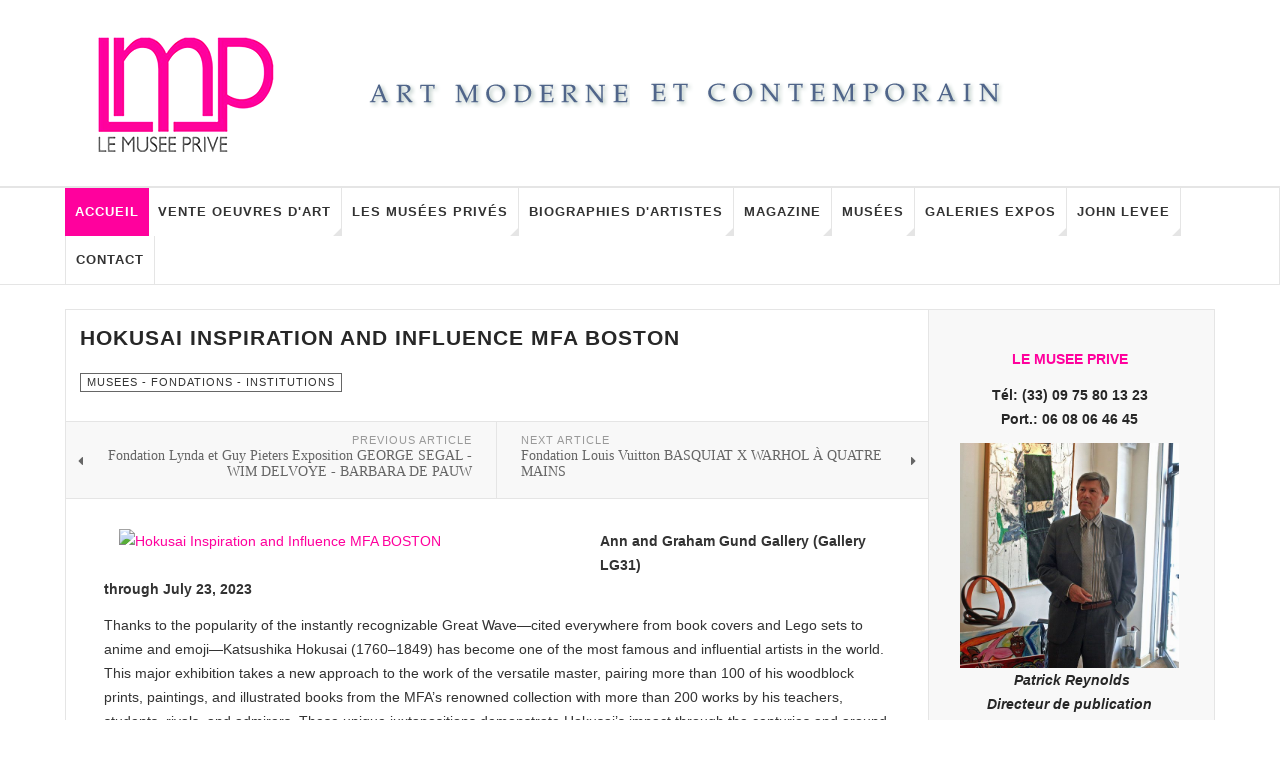

--- FILE ---
content_type: text/html; charset=utf-8
request_url: https://le-musee-prive.com/127-musees-fondations-institutions/3035-hokusai-inspiration-and-influence-mfa-boston.html
body_size: 17030
content:

<!DOCTYPE html>
<html prefix="og: http://ogp.me/ns#" lang="fr-fr" dir="ltr"
	  class='com_content view-article itemid-279 home j37 mm-hover '>

<head>
	<base href="https://le-musee-prive.com/127-musees-fondations-institutions/3035-hokusai-inspiration-and-influence-mfa-boston.html" />
	<meta http-equiv="content-type" content="text/html; charset=utf-8" />
	<meta name="keywords" content="hokusai, Inspiration and Influence  mfa boston" />
	<meta name="author" content="Super User" />
	<meta name="description" content="Hokusai Inspiration and Influence MFA BOSTON" />
	<title>Hokusai Inspiration and Influence MFA BOSTON</title>
	<link href="/templates/ja_teline_v/favicon.ico" rel="shortcut icon" type="image/vnd.microsoft.icon" />
	<link href="/templates/ja_teline_v/local/css/themes/2/bootstrap.css" rel="stylesheet" type="text/css" />
	<link href="/plugins/system/imagesizer/lbscripts/lightbox2/lightbox.css" rel="stylesheet" type="text/css" media="all" />
	<link href="/templates/system/css/system.css" rel="stylesheet" type="text/css" />
	<link href="/templates/ja_teline_v/local/css/themes/2/legacy-grid.css" rel="stylesheet" type="text/css" />
	<link href="/plugins/system/t3/base-bs3/fonts/font-awesome/css/font-awesome.min.css" rel="stylesheet" type="text/css" />
	<link href="/templates/ja_teline_v/local/css/themes/2/template.css" rel="stylesheet" type="text/css" />
	<link href="/templates/ja_teline_v/local/css/themes/2/megamenu.css" rel="stylesheet" type="text/css" />
	<link href="/templates/ja_teline_v/local/css/themes/2/off-canvas.css" rel="stylesheet" type="text/css" />
	<link href="/templates/ja_teline_v/fonts/font-awesome/css/font-awesome.min.css" rel="stylesheet" type="text/css" />
	<link href="/templates/ja_teline_v/local/acm/news-list/css/themes/2/style.css" rel="stylesheet" type="text/css" />
	<style type="text/css">
.container {width: 1150px !important;} .t3-wrapper, .wrap {min-width: 1150px !important;}
	</style>
	<script src="/media/jui/js/jquery.min.js?bcda4fdfc7c693d271cf185755c214d8" type="text/javascript"></script>
	<script src="/media/jui/js/jquery-noconflict.js?bcda4fdfc7c693d271cf185755c214d8" type="text/javascript"></script>
	<script src="/media/jui/js/jquery-migrate.min.js?bcda4fdfc7c693d271cf185755c214d8" type="text/javascript"></script>
	<script src="/media/k2/assets/js/k2.frontend.js?v=2.9.0&amp;sitepath=/" type="text/javascript"></script>
	<script src="/plugins/system/imagesizer/lbscripts/lightbox2/lightbox.min.js" type="text/javascript"></script>
	<script src="/plugins/system/t3/base-bs3/bootstrap/js/bootstrap.js" type="text/javascript"></script>
	<script src="/plugins/system/t3/base-bs3/js/jquery.tap.min.js" type="text/javascript"></script>
	<script src="/plugins/system/t3/base-bs3/js/off-canvas.js" type="text/javascript"></script>
	<script src="/plugins/system/t3/base-bs3/js/script.js" type="text/javascript"></script>
	<script src="/plugins/system/t3/base-bs3/js/menu.js" type="text/javascript"></script>
	<script src="/t3-assets/js/js-9e50a.js?t=152" type="text/javascript"></script>
	<script src="/templates/ja_teline_v/acm/news-list/js/script.js" type="text/javascript"></script>
	<script type="text/javascript">

	var ja_base_uri = "";

	</script>

	
<!-- META FOR IOS & HANDHELD -->
<meta name="HandheldFriendly" content="true"/>
<meta name="apple-mobile-web-app-capable" content="YES"/>
<!-- //META FOR IOS & HANDHELD -->



<!-- GOOGLE FONTS -->
<link href='http://fonts.googleapis.com/css?family=Roboto:400,400italic,300,300italic,700,700italic' rel='stylesheet' type='text/css'>
<link href='http://fonts.googleapis.com/css?family=Roboto+Slab:400,300,700' rel='stylesheet' type='text/css'>
<link href='http://fonts.googleapis.com/css?family=Roboto+Condensed:700,400' rel='stylesheet' type='text/css'>
<!--//GOOGLE FONTS -->


<!-- Le HTML5 shim and media query for IE8 support -->
<!--[if lt IE 9]>
<script src="//html5shim.googlecode.com/svn/trunk/html5.js"></script>
<script type="text/javascript" src="/plugins/system/t3/base-bs3/js/respond.min.js"></script>
<![endif]-->

<!-- You can add Google Analytics here or use T3 Injection feature -->
<!-- Go to www.addthis.com/dashboard to customize your tools -->
<!--[if (!IE 8)&(!IE 9)]> -->
<s-cript type="text/j-avascript" src="//s7.addthis.com/js/300/addthis_widget.js#pubid=ra-548fde827970ba6d" async="async"></script>
<!-- <![endif]-->
</head>

<body>

<div class="t3-wrapper"> <!-- Need this wrapper for off-canvas menu. Remove if you don't use of-canvas -->

  
  
  
<!-- HEADER -->
<header id="t3-header" class="t3-header">
	<div class="container">
		<div class="row">

			<div class="header-left col-xs-5">

				<!-- OFF CANVAS TOGGLE -->
				
<button class="btn btn-default off-canvas-toggle" type="button" data-pos="left" data-nav="#t3-off-canvas" data-effect="off-canvas-effect-4">
  <i class="fa fa-bars"></i>
</button>

<div id="t3-off-canvas" class="t3-off-canvas">

  <div class="t3-off-canvas-header">
    <h2 class="t3-off-canvas-header-title">Sidebar</h2>
    <button type="button" class="close" data-dismiss="modal" aria-hidden="true">&times;</button>
  </div>

  <div class="t3-off-canvas-body">
    <div class="t3-module module " id="Mod216"><div class="module-inner"><div class="module-ct"><ul class="nav  nav-pills nav-stacked ">
<li class="item-257"><a href="/echange-de-liens.html" >Echange de liens </a></li><li class="item-263"><a href="/plan-du-site.html" >Plan du site</a></li></ul>
</div></div></div><div class="t3-module module " id="Mod217"><div class="module-inner"><h3 class="module-title "><span>Les Musées Privés - Magazine menu</span></h3><div class="module-ct"><ul class="nav  nav-pills nav-stacked ">
<li class="item-279 current active"><a class="nav-icon nav-magazine" href="/" >Accueil </a></li><li class="item-321 deeper dropdown parent"><a class="dropdown-toggle" href="/vente-oeuvres-art.html" title="Vente d'art à Paris "  data-toggle="dropdown">Vente oeuvres d'art<em class="caret"></em></a><ul class="dropdown-menu"><li class="item-323"><a href="/vente-oeuvres-art/paris-art-contemporain.html" title="Vente d'Art Contemporain" >Art Contemporain après 1945 </a></li><li class="item-438"><a href="/vente-oeuvres-art/vente-oeuvres-de-john-levee.html" title="Vente oeuvres de John Levee" >Vente oeuvres de John Levee</a></li><li class="item-454"><a href="/vente-oeuvres-art/vente-oeuvres-de-gully.html" title="Vente oeuvres de Gully" >Vente oeuvres de Gully</a></li><li class="item-456"><a href="/vente-oeuvres-art/vente-oeuvres-de-bernard-sabri.html" title="Vente oeuvres de Bernard Sabri" >Vente oeuvres de Bernard Sabri</a></li><li class="item-395"><a href="/vente-oeuvres-art/annonces-art-culture-paris.html" title="Annonces art et culture" >Annonces art et culture</a></li><li class="item-324"><a href="/vente-oeuvres-art/art-impressionniste-paris.html" title="Art Moderne et Impressionniste" >Art Moderne - Impressionniste</a></li><li class="item-325"><a href="/vente-oeuvres-art/art-latino-americain.html" >Art Latino-Américain</a></li><li class="item-326"><a href="/vente-oeuvres-art/estampes-lithographies-paris.html" >Estampes et lithographies</a></li><li class="item-327"><a href="/vente-oeuvres-art/tableaux-dessins-anciens-paris.html" >Tableaux dessins anciens</a></li><li class="item-328"><a href="/vente-oeuvres-art/art-erotisme-paris.html" >Art curiosa et érotisme</a></li><li class="item-329"><a href="/vente-oeuvres-art/caricatures-originaux-bd-paris.html" >Caricatures et originaux BD</a></li><li class="item-330"><a href="/vente-oeuvres-art/affiches-de-collection-paris.html" >Affiches de collection </a></li><li class="item-333"><a href="/vente-oeuvres-art/photo-contemporaine-paris.html" >Photo contemporaine</a></li><li class="item-334"><a href="/vente-oeuvres-art/photos-anciennes-paris.html" >Photographies anciennes</a></li><li class="item-335"><a href="/vente-oeuvres-art/sculptures-paris.html" >Sculptures </a></li><li class="item-336"><a href="/vente-oeuvres-art/art-contemporain-talents.html" >Talents Art Contemporain</a></li></ul></li><li class="item-108"><a href="/les-musees-prives.html" title="Les Musées Privés" >Les Musées Privés</a></li><li class="item-142"><a href="/biographie-artiste.html" title="biographies d'artistes" >Biographies d'artistes</a></li><li class="item-270 deeper dropdown parent"><a class="nav-icon nav-magazine dropdown-toggle" href="/magazine-art-contemporain.html"  data-toggle="dropdown">Magazine<em class="caret"></em></a><ul class="dropdown-menu"><li class="item-341"><a href="/magazine-art-contemporain/services-2.html" title="Vente Art Moderne et Contemporain. Services." >Services</a></li><li class="item-342"><a href="/magazine-art-contemporain/juridique-fiscal.html" title="Juridique et Fiscal" >Juridique et Fiscal </a></li><li class="item-343"><a href="/magazine-art-contemporain/salons-foires-art-2.html" >Salons et Foires</a></li><li class="item-344"><a href="/magazine-art-contemporain/ventes-aux-encheres-2.html" >Ventes aux enchères</a></li><li class="item-345"><a href="/magazine-art-contemporain/experts-catalogues-raisonnes.html" >Experts et Catalogues Raisonnés</a></li><li class="item-346"><a href="/magazine-art-contemporain/ecrits-sur-art.html" title="Ecrits sur l'art" >Ecrits sur l'art</a></li><li class="item-360"><a href="/magazine-art-contemporain/design.html" title="Design" >Design</a></li><li class="item-347"><a href="/magazine-art-contemporain/art-cinema.html" title="Art et Cinéma I Les meilleurs films récents au Cinéma " >Art et Cinéma</a></li><li class="item-390"><a href="/magazine-art-contemporain/coup-de-coeur-publicitaire.html" title="coup de coeur publicitaire" >Coup de coeur publicitaire</a></li></ul></li><li class="item-144"><a href="/musees-actualite.html" title="MUSEES D'ART - FONDATIONS - INSTITUTIONS" >Musées</a></li><li class="item-145"><a href="/expositions-art.html" title="Exposition d'art et Galeries - Paris - France -  Le monde" >Galeries Expos</a></li><li class="item-147"><a href="/catalogue-raisonne-john-levee.html" >John Levee </a></li><li class="item-339"><a class="nav-icon nav-magazine" href="/contact-musee-prive.html" >Contact</a></li></ul>
</div></div></div>
  </div>

</div>
				<!-- // OFF CANVAS TOGGLE -->

				<!-- LOGO -->
				<div class="logo">
					<div class="logo-image logo-control">
						<a href="/" title="Le Musée Privé">
															<img class="logo-img" src="/images/stories/mw_header_t.png" alt="Le Musée Privé" />
																						<img class="logo-img-sm" src="/images/stories/les-musees-prives-vente-art-sm.jpg" alt="Le Musée Privé" />
														<span>Le Musée Privé</span>
						</a>
						<small class="site-slogan">art contemporain</small>
					</div>
				</div>
				<!-- //LOGO -->

			</div>

			<!-- HEADER RIGHT -->
			<div class="header-right col-xs-7">
				<div class="header-right-inner">

					<div class="col trending ">
						
					</div>

					
                  
                  
                  
                  
                  

					
				</div>
			</div>
			<!-- // HEADER RIGHT -->

		</div>
	</div>
</header>
<!-- // HEADER -->

  
<!-- MAIN NAVIGATION -->
<nav id="t3-mainnav" class="wrap navbar navbar-default t3-mainnav">
	<div class="container">

		<!-- Brand and toggle get grouped for better mobile display -->
		<div class="navbar-header">
					</div>

		
		<div class="t3-navbar navbar-collapse collapse">
			<div  class="t3-megamenu" >
<ul class="nav navbar-nav level0">
<li class="current active" data-id="279" data-level="1">
<a class="nav-icon nav-magazine" href="/"   data-target="#">Accueil  </a>

</li>
<li class="dropdown mega" data-id="321" data-level="1">
<a class=" dropdown-toggle" href="/vente-oeuvres-art.html"  title="Vente d'art à Paris "   data-target="#" data-toggle="dropdown">Vente oeuvres d'art <em class="caret"></em></a>

<div class="nav-child dropdown-menu mega-dropdown-menu"  ><div class="mega-dropdown-inner">
<div class="row">
<div class="col-xs-12 mega-col-nav" data-width="12"><div class="mega-inner">
<ul class="mega-nav level1">
<li  data-id="323" data-level="2">
<a class="" href="/vente-oeuvres-art/paris-art-contemporain.html"  title="Vente d'Art Contemporain"   data-target="#">Art Contemporain après 1945  </a>

</li>
<li  data-id="438" data-level="2">
<a class="" href="/vente-oeuvres-art/vente-oeuvres-de-john-levee.html"  title="Vente oeuvres de John Levee"   data-target="#">Vente oeuvres de John Levee </a>

</li>
<li  data-id="454" data-level="2">
<a class="" href="/vente-oeuvres-art/vente-oeuvres-de-gully.html"  title="Vente oeuvres de Gully"   data-target="#">Vente oeuvres de Gully </a>

</li>
<li  data-id="456" data-level="2">
<a class="" href="/vente-oeuvres-art/vente-oeuvres-de-bernard-sabri.html"  title="Vente oeuvres de Bernard Sabri"   data-target="#">Vente oeuvres de Bernard Sabri </a>

</li>
<li  data-id="395" data-level="2">
<a class="" href="/vente-oeuvres-art/annonces-art-culture-paris.html"  title="Annonces art et culture"   data-target="#">Annonces art et culture </a>

</li>
<li  data-id="324" data-level="2">
<a class="" href="/vente-oeuvres-art/art-impressionniste-paris.html"  title="Art Moderne et Impressionniste"   data-target="#">Art Moderne - Impressionniste </a>

</li>
<li  data-id="325" data-level="2">
<a class="" href="/vente-oeuvres-art/art-latino-americain.html"   data-target="#">Art Latino-Américain </a>

</li>
<li  data-id="326" data-level="2">
<a class="" href="/vente-oeuvres-art/estampes-lithographies-paris.html"   data-target="#">Estampes et lithographies </a>

</li>
<li  data-id="327" data-level="2">
<a class="" href="/vente-oeuvres-art/tableaux-dessins-anciens-paris.html"   data-target="#">Tableaux dessins anciens </a>

</li>
<li  data-id="328" data-level="2">
<a class="" href="/vente-oeuvres-art/art-erotisme-paris.html"   data-target="#">Art curiosa et érotisme </a>

</li>
<li  data-id="329" data-level="2">
<a class="" href="/vente-oeuvres-art/caricatures-originaux-bd-paris.html"   data-target="#">Caricatures et originaux BD </a>

</li>
<li  data-id="330" data-level="2">
<a class="" href="/vente-oeuvres-art/affiches-de-collection-paris.html"   data-target="#">Affiches de collection  </a>

</li>
<li  data-id="333" data-level="2">
<a class="" href="/vente-oeuvres-art/photo-contemporaine-paris.html"   data-target="#">Photo contemporaine </a>

</li>
<li  data-id="334" data-level="2">
<a class="" href="/vente-oeuvres-art/photos-anciennes-paris.html"   data-target="#">Photographies anciennes </a>

</li>
<li  data-id="335" data-level="2">
<a class="" href="/vente-oeuvres-art/sculptures-paris.html"   data-target="#">Sculptures  </a>

</li>
<li  data-id="336" data-level="2">
<a class="" href="/vente-oeuvres-art/art-contemporain-talents.html"   data-target="#">Talents Art Contemporain </a>

</li>
</ul>
</div></div>
</div>
</div></div>
</li>
<li class="dropdown mega mega-align-justify sub-hidden-collapse" data-id="108" data-level="1" data-alignsub="justify" data-hidewcol="1">
<a class=" dropdown-toggle" href="/les-musees-prives.html"  title="Les Musées Privés"   data-target="#" data-toggle="dropdown">Les Musées Privés <em class="caret"></em></a>

<div class="nav-child dropdown-menu mega-dropdown-menu col-xs-12"  ><div class="mega-dropdown-inner">
<div class="row">
<div class="col-xs-2 mega-col-module mega-left" data-width="2" data-position="142" data-class="mega-left"><div class="mega-inner">
<div class="t3-module module " id="Mod142"><div class="module-inner"><h3 class="module-title "><span>Artistes contemporains</span></h3><div class="module-ct"><ul class="categories-module">
	<li > 		<h4>
		<a href="/273-musees-prives/frederic-zuzek.html">
		Frederic Zuzek					</a>
   		</h4>

					</li>
	<li > 		<h4>
		<a href="/271-musees-prives/binta-djimera-arts_goud.html">
		Binta Djimera					</a>
   		</h4>

					</li>
	<li > 		<h4>
		<a href="/224-musees-prives/aude-allonville.html">
		Aude Allonville					</a>
   		</h4>

					</li>
	<li > 		<h4>
		<a href="/230-musees-prives/gilda-richet.html">
		Gilda Richet					</a>
   		</h4>

					</li>
	<li > 		<h4>
		<a href="/228-musees-prives/monique-hoilly-andurand.html">
		 Monique Hoilly-Andurand					</a>
   		</h4>

					</li>
	<li > 		<h4>
		<a href="/252-musees-prives/oleg-goudcoff.html">
		Oleg Goudcoff 					</a>
   		</h4>

					</li>
	<li > 		<h4>
		<a href="/255-musees-prives/zoe-b.html">
		Zoe B					</a>
   		</h4>

					</li>
	<li > 		<h4>
		<a href="/250-musees-prives/alexandra-breznay.html">
		Alexandra Breznay					</a>
   		</h4>

					</li>
	<li > 		<h4>
		<a href="/226-musees-prives/kim-kimberly.html">
		Kim Kimberly					</a>
   		</h4>

					</li>
	<li > 		<h4>
		<a href="/216-musees-prives/iga-gielniewski.html">
		Iga Gielniewski					</a>
   		</h4>

					</li>
	<li > 		<h4>
		<a href="/36-musees-prives/lionel-sourisseau.html">
		 Lionel Sourisseau					</a>
   		</h4>

					</li>
	<li > 		<h4>
		<a href="/217-musees-prives/stephane-fradet-mounier.html">
		Stéphane Fradet-Mounier					</a>
   		</h4>

					</li>
	<li > 		<h4>
		<a href="/266-musees-prives/michel-reynolds.html">
		Michel Reynolds					</a>
   		</h4>

					</li>
	<li > 		<h4>
		<a href="/249-musees-prives/cyril-boissier.html">
		Cyril Boissier					</a>
   		</h4>

					</li>
	<li > 		<h4>
		<a href="/256-musees-prives/beatrice-donneley.html">
		Beatrice Donneley					</a>
   		</h4>

					</li>
	<li > 		<h4>
		<a href="/220-musees-prives/gugli-laurent.html">
		Gugli Laurent					</a>
   		</h4>

					</li>
	<li > 		<h4>
		<a href="/221-musees-prives/lia-de-fontenelle.html">
		Lia de Fontenelle 					</a>
   		</h4>

					</li>
	<li > 		<h4>
		<a href="/225-musees-prives/sebastien-lecca.html">
		Sébastien Lecca					</a>
   		</h4>

					</li>
	<li > 		<h4>
		<a href="/267-musees-prives/le-goareguer.html">
		Le Goareguer					</a>
   		</h4>

					</li>
	<li > 		<h4>
		<a href="/260-musees-prives/gully.html">
		Gully					</a>
   		</h4>

					</li>
	<li > 		<h4>
		<a href="/262-musees-prives/oxana-moiseeva.html">
		Oxana Moiseeva					</a>
   		</h4>

					</li>
	<li > 		<h4>
		<a href="/227-musees-prives/francoise-quillien.html">
		Françoise Quillien					</a>
   		</h4>

					</li>
	<li > 		<h4>
		<a href="/244-musees-prives/oscar-jadue-lama.html">
		Oscar Jadue Lama					</a>
   		</h4>

					</li>
	<li > 		<h4>
		<a href="/259-musees-prives/diane-sloor.html">
		Diane Sloor					</a>
   		</h4>

					</li>
	<li > 		<h4>
		<a href="/213-musees-prives/ma-qun.html">
		Ma Qun 					</a>
   		</h4>

					</li>
	<li > 		<h4>
		<a href="/269-musees-prives/carlos-arriagada.html">
		Carlos Arriagada					</a>
   		</h4>

					</li>
	<li > 		<h4>
		<a href="/253-musees-prives/benoît-gilmas.html">
		Benoît Gilmas					</a>
   		</h4>

					</li>
	<li > 		<h4>
		<a href="/222-musees-prives/bernard-sabri.html">
		Bernard Sabri					</a>
   		</h4>

					</li>
	<li > 		<h4>
		<a href="/274-musees-prives/miska-de-luber.html">
		Miska de Luber					</a>
   		</h4>

					</li>
</ul>
</div></div></div>
</div></div>
<div class="col-xs-10 mega-col-module mega-right" data-width="10" data-position="145" data-class="mega-right"><div class="mega-inner">
<div class="t3-module module " id="Mod145"><div class="module-inner"><h3 class="module-title "><span>Artistes Les Musées Privés</span></h3><div class="module-ct"><div class="section-inner ">

    <div class="category-module magazine-links">
        <ul class="item-list grid-view">
                            <li class="item">
                    <div class="magazine-item link-item" itemscope itemtype="http://schema.org/Article">
	<div class="col col-media">
		<div class="pull-left item-image" itemprop="image">

      <a href="/271-musees-prives/binta-djimera-arts_goud/3243-le-musee-prive-arts-goud.html" itemprop="url">
  	   <img  src="/media/jact/small/images/stories/musee_artistes/binta_djimera/binta_goud_portrait_m.jpg" alt="" itemprop="thumbnailUrl"/>
      </a>
  </div>
	</div>

	<div class="col col-content">
		
		
			<div class="article-title">

							<h3 itemprop="name">
											<a href="/271-musees-prives/binta-djimera-arts_goud/3243-le-musee-prive-arts-goud.html" itemprop="url">
						LE MUSEE PRIVE ARTS_GOUD</a>
									</h3>
			
											</div>
	
			</div>
</div>                </li>
                            <li class="item">
                    <div class="magazine-item link-item" itemscope itemtype="http://schema.org/Article">
	<div class="col col-media">
		<div class="pull-left item-image" itemprop="image">

      <a href="/269-musees-prives/carlos-arriagada/3145-le-musee-prive-carlos-arriagada.html" itemprop="url">
  	   <img  src="/media/jact/small/images/stories/musee_artistes/arriagada/portrait_c_arriagada2.jpg" alt="" itemprop="thumbnailUrl"/>
      </a>
  </div>
	</div>

	<div class="col col-content">
		
		
			<div class="article-title">

							<h3 itemprop="name">
											<a href="/269-musees-prives/carlos-arriagada/3145-le-musee-prive-carlos-arriagada.html" itemprop="url">
						Le Musée Privé Carlos Arriagada</a>
									</h3>
			
											</div>
	
			</div>
</div>                </li>
                            <li class="item">
                    <div class="magazine-item link-item" itemscope itemtype="http://schema.org/Article">
	<div class="col col-media">
		<div class="pull-left item-image" itemprop="image">

      <a href="/266-musees-prives/michel-reynolds/2613-le-musee-prive-michel-reynolds.html" itemprop="url">
  	   <img  src="/media/jact/small/images/stories/musee_artistes/michel_reynolds/m_reynolds_portrait_dpp_51.jpg" alt="" itemprop="thumbnailUrl"/>
      </a>
  </div>
	</div>

	<div class="col col-content">
		
		
			<div class="article-title">

							<h3 itemprop="name">
											<a href="/266-musees-prives/michel-reynolds/2613-le-musee-prive-michel-reynolds.html" itemprop="url">
						Le Musée Privé Michel Reynolds</a>
									</h3>
			
											</div>
	
			</div>
</div>                </li>
                            <li class="item">
                    <div class="magazine-item link-item" itemscope itemtype="http://schema.org/Article">
	<div class="col col-media">
		<div class="pull-left item-image" itemprop="image">

      <a href="/224-musees-prives/aude-allonville/3420-le-musee-prive-aude-allonville.html" itemprop="url">
  	   <img  src="/media/jact/small/images/stories/musee_artistes/allonville/allonville_les_filles_h.jpg" alt="Art contemporain - Aude Allonville" itemprop="thumbnailUrl"/>
      </a>
  </div>
	</div>

	<div class="col col-content">
		
		
			<div class="article-title">

							<h3 itemprop="name">
											<a href="/224-musees-prives/aude-allonville/3420-le-musee-prive-aude-allonville.html" itemprop="url">
						Le Musée Privé Aude Allonville</a>
									</h3>
			
											</div>
	
			</div>
</div>                </li>
                            <li class="item">
                    <div class="magazine-item link-item" itemscope itemtype="http://schema.org/Article">
	<div class="col col-media">
		<div class="pull-left item-image" itemprop="image">

      <a href="/262-musees-prives/oxana-moiseeva/2558-le-musee-prive-oxana-moiseeva.html" itemprop="url">
  	   <img  src="/media/jact/small/images/stories/musee_artistes/oxana_moiseeva/oxana_moiseeva_portrait3h.jpg" alt="" itemprop="thumbnailUrl"/>
      </a>
  </div>
	</div>

	<div class="col col-content">
		
		
			<div class="article-title">

							<h3 itemprop="name">
											<a href="/262-musees-prives/oxana-moiseeva/2558-le-musee-prive-oxana-moiseeva.html" itemprop="url">
						Le Musée Privé Oxana Moiseeva</a>
									</h3>
			
											</div>
	
			</div>
</div>                </li>
                            <li class="item">
                    <div class="magazine-item link-item" itemscope itemtype="http://schema.org/Article">
	<div class="col col-media">
		<div class="pull-left item-image" itemprop="image">

      <a href="/244-musees-prives/oscar-jadue-lama/1631-le-musée-privé-oscar-jadue-lama.html" itemprop="url">
  	   <img  src="/media/jact/small/images/stories/artistes/jadue_lama/jadue_lama_4347h.jpg" alt="Oscar Jadue Lama - peintre contemporain" itemprop="thumbnailUrl"/>
      </a>
  </div>
	</div>

	<div class="col col-content">
		
		
			<div class="article-title">

							<h3 itemprop="name">
											<a href="/244-musees-prives/oscar-jadue-lama/1631-le-musée-privé-oscar-jadue-lama.html" itemprop="url">
						Le Musée Privé Oscar Jadue Lama</a>
									</h3>
			
											</div>
	
			</div>
</div>                </li>
                            <li class="item">
                    <div class="magazine-item link-item" itemscope itemtype="http://schema.org/Article">
	<div class="col col-media">
		<div class="pull-left item-image" itemprop="image">

      <a href="/274-musees-prives/miska-de-luber/3459-le-musee-prive-miska-de-luber.html" itemprop="url">
  	   <img  src="/media/jact/small/images/stories/musee_artistes/miska_de_luber_/miska_de_luber1.jpg" alt="" itemprop="thumbnailUrl"/>
      </a>
  </div>
	</div>

	<div class="col col-content">
		
		
			<div class="article-title">

							<h3 itemprop="name">
											<a href="/274-musees-prives/miska-de-luber/3459-le-musee-prive-miska-de-luber.html" itemprop="url">
						Le Musée Privé Miska de Luber</a>
									</h3>
			
											</div>
	
			</div>
</div>                </li>
                            <li class="item">
                    <div class="magazine-item link-item" itemscope itemtype="http://schema.org/Article">
	<div class="col col-media">
		<div class="pull-left item-image" itemprop="image">

      <a href="/273-musees-prives/frederic-zuzek/3294-le-musee-prive-frederic-zuzek.html" itemprop="url">
  	   <img  src="/media/jact/small/images/stories/musee_artistes/frederic_zuzek/fred_zuzek_portrait3.jpg" alt="" itemprop="thumbnailUrl"/>
      </a>
  </div>
	</div>

	<div class="col col-content">
		
		
			<div class="article-title">

							<h3 itemprop="name">
											<a href="/273-musees-prives/frederic-zuzek/3294-le-musee-prive-frederic-zuzek.html" itemprop="url">
						LE MUSEE PRIVE FREDERIC ZUZEK</a>
									</h3>
			
											</div>
	
			</div>
</div>                </li>
                            <li class="item">
                    <div class="magazine-item link-item" itemscope itemtype="http://schema.org/Article">
	<div class="col col-media">
		<div class="pull-left item-image" itemprop="image">

      <a href="/267-musees-prives/le-goareguer/2697-le-musee-prive-herve-le-goareguer.html" itemprop="url">
  	   <img  src="/media/jact/small/images/stories/musee_artistes/herve_le_goareguer/le_goareguer_portr_h.jpg" alt="" itemprop="thumbnailUrl"/>
      </a>
  </div>
	</div>

	<div class="col col-content">
		
		
			<div class="article-title">

							<h3 itemprop="name">
											<a href="/267-musees-prives/le-goareguer/2697-le-musee-prive-herve-le-goareguer.html" itemprop="url">
						LE MUSEE PRIVE HERVE LE GOAREGUER</a>
									</h3>
			
											</div>
	
			</div>
</div>                </li>
                            <li class="item">
                    <div class="magazine-item link-item" itemscope itemtype="http://schema.org/Article">
	<div class="col col-media">
		<div class="pull-left item-image" itemprop="image">

      <a href="/260-musees-prives/gully/2373-le-musee-prive-gully.html" itemprop="url">
  	   <img  src="/media/jact/small/images/stories/musee_artistes/gully/gully_esc_picasso2h.jpg" alt="" itemprop="thumbnailUrl"/>
      </a>
  </div>
	</div>

	<div class="col col-content">
		
		
			<div class="article-title">

							<h3 itemprop="name">
											<a href="/260-musees-prives/gully/2373-le-musee-prive-gully.html" itemprop="url">
						LE MUSEE PRIVE GULLY</a>
									</h3>
			
											</div>
	
			</div>
</div>                </li>
                            <li class="item">
                    <div class="magazine-item link-item" itemscope itemtype="http://schema.org/Article">
	<div class="col col-media">
		<div class="pull-left item-image" itemprop="image">

      <a href="/259-musees-prives/diane-sloor/2350-le-musee-prive-diane-sloor.html" itemprop="url">
  	   <img  src="/media/jact/small/images/stories/musee_artistes/diane_sloor/sloor_les_pictos.jpg" alt="" itemprop="thumbnailUrl"/>
      </a>
  </div>
	</div>

	<div class="col col-content">
		
		
			<div class="article-title">

							<h3 itemprop="name">
											<a href="/259-musees-prives/diane-sloor/2350-le-musee-prive-diane-sloor.html" itemprop="url">
						Le Musée Privé Diane Sloor</a>
									</h3>
			
											</div>
	
			</div>
</div>                </li>
                            <li class="item">
                    <div class="magazine-item link-item" itemscope itemtype="http://schema.org/Article">
	<div class="col col-media">
		<div class="pull-left item-image" itemprop="image">

      <a href="/252-musees-prives/oleg-goudcoff/2186-le-musee-prive-oleg-goudcoff-1926-2015.html" itemprop="url">
  	   <img  src="/media/jact/small/images/stories/artistes/oleg_goudcoff/goudcoff2004_114x146.jpg" alt="" itemprop="thumbnailUrl"/>
      </a>
  </div>
	</div>

	<div class="col col-content">
		
		
			<div class="article-title">

							<h3 itemprop="name">
											<a href="/252-musees-prives/oleg-goudcoff/2186-le-musee-prive-oleg-goudcoff-1926-2015.html" itemprop="url">
						Le Musée Privé Oleg Goudcoff (1926-2015)</a>
									</h3>
			
											</div>
	
			</div>
</div>                </li>
                            <li class="item">
                    <div class="magazine-item link-item" itemscope itemtype="http://schema.org/Article">
	<div class="col col-media">
		<div class="pull-left item-image" itemprop="image">

      <a href="/250-musees-prives/alexandra-breznay/1671-le-musee-prive-alexandra-breznay.html" itemprop="url">
  	   <img  src="/media/jact/small/images/stories/photographes/alexandra_breznay/photo_alexandra_breznay.jpg" alt="" itemprop="thumbnailUrl"/>
      </a>
  </div>
	</div>

	<div class="col col-content">
		
		
			<div class="article-title">

							<h3 itemprop="name">
											<a href="/250-musees-prives/alexandra-breznay/1671-le-musee-prive-alexandra-breznay.html" itemprop="url">
						Le Musée Privé Alexandra Breznay</a>
									</h3>
			
											</div>
	
			</div>
</div>                </li>
                            <li class="item">
                    <div class="magazine-item link-item" itemscope itemtype="http://schema.org/Article">
	<div class="col col-media">
		<div class="pull-left item-image" itemprop="image">

      <a href="/249-musees-prives/cyril-boissier/1850-le-musee-prive-cyril-boissier.html" itemprop="url">
  	   <img  src="/media/jact/small/images/stories/photographes/cyril_boissier/boissier_portrait.jpg" alt="" itemprop="thumbnailUrl"/>
      </a>
  </div>
	</div>

	<div class="col col-content">
		
		
			<div class="article-title">

							<h3 itemprop="name">
											<a href="/249-musees-prives/cyril-boissier/1850-le-musee-prive-cyril-boissier.html" itemprop="url">
						LE MUSEE PRIVE CYRIL BOISSIER</a>
									</h3>
			
											</div>
	
			</div>
</div>                </li>
                            <li class="item">
                    <div class="magazine-item link-item" itemscope itemtype="http://schema.org/Article">
	<div class="col col-media">
		<div class="pull-left item-image" itemprop="image">

      <a href="/36-musees-prives/lionel-sourisseau/352-le-musee-prive-lionel-sourisseau.html" itemprop="url">
  	   <img  src="/media/jact/small/images/stories/musee_artistes/sourisseau/ls2012_81x100_1140h.jpg" alt="Art contemporain - Lionel Sourisseau" itemprop="thumbnailUrl"/>
      </a>
  </div>
	</div>

	<div class="col col-content">
		
		
			<div class="article-title">

							<h3 itemprop="name">
											<a href="/36-musees-prives/lionel-sourisseau/352-le-musee-prive-lionel-sourisseau.html" itemprop="url">
						Le Musée Privé Lionel Sourisseau</a>
									</h3>
			
											</div>
	
			</div>
</div>                </li>
                            <li class="item">
                    <div class="magazine-item link-item" itemscope itemtype="http://schema.org/Article">
	<div class="col col-media">
		<div class="pull-left item-image" itemprop="image">

      <a href="/230-musees-prives/gilda-richet/325-le-musee-prive-gilda-richet.html" itemprop="url">
  	   <img  src="/media/jact/small/images/stories/musee_artistes/gilda_richet_2020/gilda_richet_portrait_0552h.jpg" alt="LE MUSEE PRIVE GILDA RICHET" itemprop="thumbnailUrl"/>
      </a>
  </div>
	</div>

	<div class="col col-content">
		
		
			<div class="article-title">

							<h3 itemprop="name">
											<a href="/230-musees-prives/gilda-richet/325-le-musee-prive-gilda-richet.html" itemprop="url">
						Le Musée Privé Gilda Richet</a>
									</h3>
			
											</div>
	
			</div>
</div>                </li>
                            <li class="item">
                    <div class="magazine-item link-item" itemscope itemtype="http://schema.org/Article">
	<div class="col col-media">
		<div class="pull-left item-image" itemprop="image">

      <a href="/228-musees-prives/monique-hoilly-andurand/328-le-musee-prive-monique-hoilly-andurand.html" itemprop="url">
  	   <img class="caption" title="Le Musée Privé Monique Hoilly-Andurand" src="/media/jact/small/images/stories/musee_artistes/andurand/andurand_d1m.jpg" alt="Le Musée Privé Monique Hoilly-Andurand" itemprop="thumbnailUrl"/>
      </a>
  </div>
	</div>

	<div class="col col-content">
		
		
			<div class="article-title">

							<h3 itemprop="name">
											<a href="/228-musees-prives/monique-hoilly-andurand/328-le-musee-prive-monique-hoilly-andurand.html" itemprop="url">
						Le Musée Privé Monique Hoilly-Andurand</a>
									</h3>
			
											</div>
	
			</div>
</div>                </li>
                            <li class="item">
                    <div class="magazine-item link-item" itemscope itemtype="http://schema.org/Article">
	<div class="col col-media">
		<div class="pull-left item-image" itemprop="image">

      <a href="/227-musees-prives/francoise-quillien/329-le-musee-prive-francoise-quillien.html" itemprop="url">
  	   <img class="caption" title="Francoise Quillien - art à Paris" src="/media/jact/small/images/stories/musee_artistes/quillien/quillien_memoire_80x80cp.jpg" alt="art à Paris - Francoise Quillien" itemprop="thumbnailUrl"/>
      </a>
  </div>
	</div>

	<div class="col col-content">
		
		
			<div class="article-title">

							<h3 itemprop="name">
											<a href="/227-musees-prives/francoise-quillien/329-le-musee-prive-francoise-quillien.html" itemprop="url">
						Le Musée Privé Françoise Quillien</a>
									</h3>
			
											</div>
	
			</div>
</div>                </li>
                            <li class="item">
                    <div class="magazine-item link-item" itemscope itemtype="http://schema.org/Article">
	<div class="col col-media">
		<div class="pull-left item-image" itemprop="image">

      <a href="/226-musees-prives/kim-kimberly/330-le-musee-prive-kim-kimberly.html" itemprop="url">
  	   <img  src="/media/jact/small/images/stories/musee_artistes/kimberly/kimberly_bad_dream.jpg" alt="Le Musée Privé Kim Kimberly" itemprop="thumbnailUrl"/>
      </a>
  </div>
	</div>

	<div class="col col-content">
		
		
			<div class="article-title">

							<h3 itemprop="name">
											<a href="/226-musees-prives/kim-kimberly/330-le-musee-prive-kim-kimberly.html" itemprop="url">
						Le Musée Privé - Kim Kimberly</a>
									</h3>
			
											</div>
	
			</div>
</div>                </li>
                            <li class="item">
                    <div class="magazine-item link-item" itemscope itemtype="http://schema.org/Article">
	<div class="col col-media">
		<div class="pull-left item-image" itemprop="image">

      <a href="/225-musees-prives/sebastien-lecca/520-le-musee-prive-sebastien-lecca.html" itemprop="url">
  	   <img  src="/media/jact/small/images/stories/artistes/lecca/lecca_bodega_h.jpg" alt="Art contemporain - Sébastien Lecca" itemprop="thumbnailUrl"/>
      </a>
  </div>
	</div>

	<div class="col col-content">
		
		
			<div class="article-title">

							<h3 itemprop="name">
											<a href="/225-musees-prives/sebastien-lecca/520-le-musee-prive-sebastien-lecca.html" itemprop="url">
						Le Musée Privé Sébastien Lecca</a>
									</h3>
			
											</div>
	
			</div>
</div>                </li>
                            <li class="item">
                    <div class="magazine-item link-item" itemscope itemtype="http://schema.org/Article">
	<div class="col col-media">
		<div class="pull-left item-image" itemprop="image">

      <a href="/222-musees-prives/bernard-sabri/522-le-musee-prive-bernard-sabri.html" itemprop="url">
  	   <img  src="/media/jact/small/images/stories/musee_artistes/bernardsabri/photos/5Beaubourg_4_9_78_pamA2W.jpg" alt="art à Paris - Bernard Sabri" itemprop="thumbnailUrl"/>
      </a>
  </div>
	</div>

	<div class="col col-content">
		
		
			<div class="article-title">

							<h3 itemprop="name">
											<a href="/222-musees-prives/bernard-sabri/522-le-musee-prive-bernard-sabri.html" itemprop="url">
						Le Musée Privé Bernard Sabri</a>
									</h3>
			
											</div>
	
			</div>
</div>                </li>
                            <li class="item">
                    <div class="magazine-item link-item" itemscope itemtype="http://schema.org/Article">
	<div class="col col-media">
		<div class="pull-left item-image" itemprop="image">

      <a href="/221-musees-prives/lia-de-fontenelle/530-le-musee-prive-lia-de-fontenelle.html" itemprop="url">
  	   <img  src="/media/jact/small/images/stories/musee_artistes/liadefontenelle/lia_portrait1m.jpg" alt="art à Paris - Lia de Fontenelle" itemprop="thumbnailUrl"/>
      </a>
  </div>
	</div>

	<div class="col col-content">
		
		
			<div class="article-title">

							<h3 itemprop="name">
											<a href="/221-musees-prives/lia-de-fontenelle/530-le-musee-prive-lia-de-fontenelle.html" itemprop="url">
						Le Musée Privé Lia de Fontenelle</a>
									</h3>
			
											</div>
	
			</div>
</div>                </li>
                            <li class="item">
                    <div class="magazine-item link-item" itemscope itemtype="http://schema.org/Article">
	<div class="col col-media">
		<div class="pull-left item-image" itemprop="image">

      <a href="/220-musees-prives/gugli-laurent/324-le-musee-prive-gugli.html" itemprop="url">
  	   <img  src="/media/jact/small/images/stories/expositions/gugli/gugli_heckm.jpg" alt="Le Musée Privé Gugli" itemprop="thumbnailUrl"/>
      </a>
  </div>
	</div>

	<div class="col col-content">
		
		
			<div class="article-title">

							<h3 itemprop="name">
											<a href="/220-musees-prives/gugli-laurent/324-le-musee-prive-gugli.html" itemprop="url">
						Le Musée Privé Gugli</a>
									</h3>
			
											</div>
	
			</div>
</div>                </li>
                            <li class="item">
                    <div class="magazine-item link-item" itemscope itemtype="http://schema.org/Article">
	<div class="col col-media">
		<div class="pull-left item-image" itemprop="image">

      <a href="/217-musees-prives/stephane-fradet-mounier/521-le-musee-prive-stephane-fradet-mounier.html" itemprop="url">
  	   <img  src="/media/jact/small/images/stories/musee_artistes/fradet-mounier/fradet-mounier-les-felins.jpg" alt="Art contemporain - Stéphane Fradet-Mounier" itemprop="thumbnailUrl"/>
      </a>
  </div>
	</div>

	<div class="col col-content">
		
		
			<div class="article-title">

							<h3 itemprop="name">
											<a href="/217-musees-prives/stephane-fradet-mounier/521-le-musee-prive-stephane-fradet-mounier.html" itemprop="url">
						Le Musée Privé Stéphane Fradet-Mounier</a>
									</h3>
			
											</div>
	
			</div>
</div>                </li>
                            <li class="item">
                    <div class="magazine-item link-item" itemscope itemtype="http://schema.org/Article">
	<div class="col col-media">
		<div class="pull-left item-image" itemprop="image">

      <a href="/216-musees-prives/iga-gielniewski/301-le-musee-prive-iga-gielniewski.html" itemprop="url">
  	   <img  src="/media/jact/small/images/stories/musee_artistes/gielniewski/gielniewski_2255097h.jpg" alt="Le Musée Privé Iga Gielniewski" itemprop="thumbnailUrl"/>
      </a>
  </div>
	</div>

	<div class="col col-content">
		
		
			<div class="article-title">

							<h3 itemprop="name">
											<a href="/216-musees-prives/iga-gielniewski/301-le-musee-prive-iga-gielniewski.html" itemprop="url">
						Le Musée Privé Iga Gielniewski</a>
									</h3>
			
											</div>
	
			</div>
</div>                </li>
                    </ul>
    </div>
</div></div></div></div>
</div></div>
</div>
</div></div>
</li>
<li class="dropdown mega mega-align-justify" data-id="142" data-level="1" data-alignsub="justify">
<a class=" dropdown-toggle" href="/biographie-artiste.html"  title="biographies d'artistes"   data-target="#" data-toggle="dropdown">Biographies d'artistes <em class="caret"></em></a>

<div class="nav-child dropdown-menu mega-dropdown-menu col-xs-12"  ><div class="mega-dropdown-inner">
<div class="row">
<div class="col-xs-2 mega-col-module mega-left" data-width="2" data-position="171" data-class="mega-left"><div class="mega-inner">

</div></div>
<div class="col-xs-10 mega-col-module mega-right" data-width="10" data-position="170" data-class="mega-right"><div class="mega-inner">
<div class="t3-module module " id="Mod170"><div class="module-inner"><h3 class="module-title "><span>Biographies d'artistes modernes et contemporains</span></h3><div class="module-ct"><div class="section-inner ">

    <div class="category-module magazine-links">
        <ul class="item-list grid-view">
                            <li class="item">
                    <div class="magazine-item link-item" itemscope itemtype="http://schema.org/Article">
	<div class="col col-media">
		<div class="pull-left item-image" itemprop="image">

      <a href="/207-biographies-artistes-contemporains/3270-gustave-miklos-et-la-hongrie-un-amour-unilateral-texte-de-julia-cserba.html" itemprop="url">
  	   <img  src="/media/jact/small/images/stories/ecrits_art/miklos_gusztav_1h.jpg" alt="" itemprop="thumbnailUrl"/>
      </a>
  </div>
	</div>

	<div class="col col-content">
		
		
			<div class="article-title">

							<h3 itemprop="name">
											<a href="/207-biographies-artistes-contemporains/3270-gustave-miklos-et-la-hongrie-un-amour-unilateral-texte-de-julia-cserba.html" itemprop="url">
						Gustave Miklos et la Hongrie - Un amour unilatéral - texte de Julia Cserba</a>
									</h3>
			
											</div>
	
			</div>
</div>                </li>
                            <li class="item">
                    <div class="magazine-item link-item" itemscope itemtype="http://schema.org/Article">
	<div class="col col-media">
		<div class="pull-left item-image" itemprop="image">

      <a href="/207-biographies-artistes-contemporains/3263-biographie-jean-paul-lallemand.html" itemprop="url">
  	   <img  src="/media/jact/small/images/stories/bio_artist/lallemand_expogp3.jpg" alt="" itemprop="thumbnailUrl"/>
      </a>
  </div>
	</div>

	<div class="col col-content">
		
		
			<div class="article-title">

							<h3 itemprop="name">
											<a href="/207-biographies-artistes-contemporains/3263-biographie-jean-paul-lallemand.html" itemprop="url">
						Biographie Jean-Paul LALLEMAND</a>
									</h3>
			
											</div>
	
			</div>
</div>                </li>
                            <li class="item">
                    <div class="magazine-item link-item" itemscope itemtype="http://schema.org/Article">
	<div class="col col-media">
		<div class="pull-left item-image" itemprop="image">

      <a href="/207-biographies-artistes-contemporains/3255-rosenberg-co-françoise-gilot-biography.html" itemprop="url">
  	   <img  src="/media/jact/small/images/stories/galeries/rosenberg/francoise_gilot1.jpg" alt="" itemprop="thumbnailUrl"/>
      </a>
  </div>
	</div>

	<div class="col col-content">
		
		
			<div class="article-title">

							<h3 itemprop="name">
											<a href="/207-biographies-artistes-contemporains/3255-rosenberg-co-françoise-gilot-biography.html" itemprop="url">
						Rosenberg &amp; Co. Françoise Gilot Biography</a>
									</h3>
			
											</div>
	
			</div>
</div>                </li>
                            <li class="item">
                    <div class="magazine-item link-item" itemscope itemtype="http://schema.org/Article">
	<div class="col col-media">
		<div class="pull-left item-image" itemprop="image">

      <a href="/207-biographies-artistes-contemporains/3238-biography-alexander-archipenko-rosenberg-co.html" itemprop="url">
  	   <img  src="/media/jact/small/images/stories/galeries/rosenberg/archipenko1.jpg" alt="" itemprop="thumbnailUrl"/>
      </a>
  </div>
	</div>

	<div class="col col-content">
		
		
			<div class="article-title">

							<h3 itemprop="name">
											<a href="/207-biographies-artistes-contemporains/3238-biography-alexander-archipenko-rosenberg-co.html" itemprop="url">
						Biography Alexander Archipenko ROSENBERG &amp; Co</a>
									</h3>
			
											</div>
	
			</div>
</div>                </li>
                            <li class="item">
                    <div class="magazine-item link-item" itemscope itemtype="http://schema.org/Article">
	<div class="col col-media">
		<div class="pull-left item-image" itemprop="image">

      <a href="/207-biographies-artistes-contemporains/3164-anna-weyant-biography-gagosian-gallery.html" itemprop="url">
  	   <img  src="/media/jact/small/images/stories/galeries/galerie_gagosian/anna_weyant1.jpg" alt="" itemprop="thumbnailUrl"/>
      </a>
  </div>
	</div>

	<div class="col col-content">
		
		
			<div class="article-title">

							<h3 itemprop="name">
											<a href="/207-biographies-artistes-contemporains/3164-anna-weyant-biography-gagosian-gallery.html" itemprop="url">
						Anna Weyant Biography Gagosian Gallery</a>
									</h3>
			
											</div>
	
			</div>
</div>                </li>
                            <li class="item">
                    <div class="magazine-item link-item" itemscope itemtype="http://schema.org/Article">
	<div class="col col-media">
		<div class="pull-left item-image" itemprop="image">

      <a href="/207-biographies-artistes-contemporains/3133-biographie-de-laurent-gugli.html" itemprop="url">
  	   <img  src="/media/jact/small/images/stories/artistes/gugli/gugli_61x88_sweetsong.jpg" alt="" itemprop="thumbnailUrl"/>
      </a>
  </div>
	</div>

	<div class="col col-content">
		
		
			<div class="article-title">

							<h3 itemprop="name">
											<a href="/207-biographies-artistes-contemporains/3133-biographie-de-laurent-gugli.html" itemprop="url">
						BIOGRAPHIE DE LAURENT GUGLI</a>
									</h3>
			
											</div>
	
			</div>
</div>                </li>
                            <li class="item">
                    <div class="magazine-item link-item" itemscope itemtype="http://schema.org/Article">
	<div class="col col-media">
			</div>

	<div class="col col-content">
		
		
			<div class="article-title">

							<h3 itemprop="name">
											<a href="/207-biographies-artistes-contemporains/2965-interview-de-lionel-sourisseau.html" itemprop="url">
						Interview de Lionel Sourisseau</a>
									</h3>
			
											</div>
	
			</div>
</div>                </li>
                            <li class="item">
                    <div class="magazine-item link-item" itemscope itemtype="http://schema.org/Article">
	<div class="col col-media">
		<div class="pull-left item-image" itemprop="image">

      <a href="/207-biographies-artistes-contemporains/2876-isabel-margarita-haeussler-biography.html" itemprop="url">
  	   <img  src="/media/jact/small/images/stories/bio_artist/isabel_margarita_haeussler/haeussler4h.jpg" alt="" itemprop="thumbnailUrl"/>
      </a>
  </div>
	</div>

	<div class="col col-content">
		
		
			<div class="article-title">

							<h3 itemprop="name">
											<a href="/207-biographies-artistes-contemporains/2876-isabel-margarita-haeussler-biography.html" itemprop="url">
						Isabel Margarita Haeussler Biography</a>
									</h3>
			
											</div>
	
			</div>
</div>                </li>
                            <li class="item">
                    <div class="magazine-item link-item" itemscope itemtype="http://schema.org/Article">
	<div class="col col-media">
		<div class="pull-left item-image" itemprop="image">

      <a href="/207-biographies-artistes-contemporains/2811-biographie-roger-lersy-1920-2004.html" itemprop="url">
  	   <img  src="/media/jact/small/images/stories/estampes/lersy_7206h.jpg" alt="" itemprop="thumbnailUrl"/>
      </a>
  </div>
	</div>

	<div class="col col-content">
		
		
			<div class="article-title">

							<h3 itemprop="name">
											<a href="/207-biographies-artistes-contemporains/2811-biographie-roger-lersy-1920-2004.html" itemprop="url">
						Biographie Roger Lersy (1920-2004)</a>
									</h3>
			
											</div>
	
			</div>
</div>                </li>
                            <li class="item">
                    <div class="magazine-item link-item" itemscope itemtype="http://schema.org/Article">
	<div class="col col-media">
		<div class="pull-left item-image" itemprop="image">

      <a href="/207-biographies-artistes-contemporains/765-oscar-katcharov-biography.html" itemprop="url">
  	   <img  src="/media/jact/small/images/stories/art_graph/katcharov.jpg" alt="Katcharov Oscar " itemprop="thumbnailUrl"/>
      </a>
  </div>
	</div>

	<div class="col col-content">
		
		
			<div class="article-title">

							<h3 itemprop="name">
											<a href="/207-biographies-artistes-contemporains/765-oscar-katcharov-biography.html" itemprop="url">
						Oscar Katcharov Biography</a>
									</h3>
			
											</div>
	
			</div>
</div>                </li>
                            <li class="item">
                    <div class="magazine-item link-item" itemscope itemtype="http://schema.org/Article">
	<div class="col col-media">
		<div class="pull-left item-image" itemprop="image">

      <a href="/207-biographies-artistes-contemporains/2712-biographie-de-franz-priking.html" itemprop="url">
  	   <img  src="/media/jact/small/images/stories/art_graph/priking_femme_ailee_m.jpg" alt="Priking Franz  Femme ailee" itemprop="thumbnailUrl"/>
      </a>
  </div>
	</div>

	<div class="col col-content">
		
		
			<div class="article-title">

							<h3 itemprop="name">
											<a href="/207-biographies-artistes-contemporains/2712-biographie-de-franz-priking.html" itemprop="url">
						Biographie de Franz Priking</a>
									</h3>
			
											</div>
	
			</div>
</div>                </li>
                            <li class="item">
                    <div class="magazine-item link-item" itemscope itemtype="http://schema.org/Article">
	<div class="col col-media">
		<div class="pull-left item-image" itemprop="image">

      <a href="/207-biographies-artistes-contemporains/2696-carlo-guarienti-l-artiste-qui-defie-le-temps-par-martine-manfre-itzinger.html" itemprop="url">
  	   <img  src="/media/jact/small/images/stories/artistes/carlo_guarienti/guarienti4h.jpg" alt="" itemprop="thumbnailUrl"/>
      </a>
  </div>
	</div>

	<div class="col col-content">
		
		
			<div class="article-title">

							<h3 itemprop="name">
											<a href="/207-biographies-artistes-contemporains/2696-carlo-guarienti-l-artiste-qui-defie-le-temps-par-martine-manfre-itzinger.html" itemprop="url">
						Carlo Guarienti : L'artiste qui défie le temps… par Martine Manfré itzinger</a>
									</h3>
			
											</div>
	
			</div>
</div>                </li>
                            <li class="item">
                    <div class="magazine-item link-item" itemscope itemtype="http://schema.org/Article">
	<div class="col col-media">
			</div>

	<div class="col col-content">
		
		
			<div class="article-title">

							<h3 itemprop="name">
											<a href="/207-biographies-artistes-contemporains/2482-lettre-de-michel-patrix-a-jacques-busse-1949.html" itemprop="url">
						Lettre de  Michel Patrix à Jacques Busse 1949</a>
									</h3>
			
											</div>
	
			</div>
</div>                </li>
                            <li class="item">
                    <div class="magazine-item link-item" itemscope itemtype="http://schema.org/Article">
	<div class="col col-media">
		<div class="pull-left item-image" itemprop="image">

      <a href="/207-biographies-artistes-contemporains/2416-biographie-pierre-jutand.html" itemprop="url">
  	   <img  src="/media/jact/small/images/stories/bio_artist/pierre_jutand/jutand_115x145h.jpg" alt="" itemprop="thumbnailUrl"/>
      </a>
  </div>
	</div>

	<div class="col col-content">
		
		
			<div class="article-title">

							<h3 itemprop="name">
											<a href="/207-biographies-artistes-contemporains/2416-biographie-pierre-jutand.html" itemprop="url">
						Biographie Pierre Jutand</a>
									</h3>
			
											</div>
	
			</div>
</div>                </li>
                            <li class="item">
                    <div class="magazine-item link-item" itemscope itemtype="http://schema.org/Article">
	<div class="col col-media">
		<div class="pull-left item-image" itemprop="image">

      <a href="/207-biographies-artistes-contemporains/2376-biographie-gully.html" itemprop="url">
  	   <img  src="/media/jact/small/images/stories/musee_artistes/gully/gully_esc_picasso2h.jpg" alt="" itemprop="thumbnailUrl"/>
      </a>
  </div>
	</div>

	<div class="col col-content">
		
		
			<div class="article-title">

							<h3 itemprop="name">
											<a href="/207-biographies-artistes-contemporains/2376-biographie-gully.html" itemprop="url">
						BIOGRAPHIE GULLY</a>
									</h3>
			
											</div>
	
			</div>
</div>                </li>
                    </ul>
    </div>
</div></div></div></div>
</div></div>
</div>
</div></div>
</li>
<li class="dropdown mega" data-id="270" data-level="1">
<a class="nav-icon nav-magazine dropdown-toggle" href="/magazine-art-contemporain.html"   data-target="#" data-toggle="dropdown">Magazine <em class="caret"></em></a>

<div class="nav-child dropdown-menu mega-dropdown-menu"  ><div class="mega-dropdown-inner">
<div class="row">
<div class="col-xs-12 mega-col-nav" data-width="12"><div class="mega-inner">
<ul class="mega-nav level1">
<li  data-id="341" data-level="2">
<a class="" href="/magazine-art-contemporain/services-2.html"  title="Vente Art Moderne et Contemporain. Services."   data-target="#">Services </a>

</li>
<li  data-id="342" data-level="2">
<a class="" href="/magazine-art-contemporain/juridique-fiscal.html"  title="Juridique et Fiscal"   data-target="#">Juridique et Fiscal  </a>

</li>
<li  data-id="343" data-level="2">
<a class="" href="/magazine-art-contemporain/salons-foires-art-2.html"   data-target="#">Salons et Foires </a>

</li>
<li  data-id="344" data-level="2">
<a class="" href="/magazine-art-contemporain/ventes-aux-encheres-2.html"   data-target="#">Ventes aux enchères </a>

</li>
<li  data-id="345" data-level="2">
<a class="" href="/magazine-art-contemporain/experts-catalogues-raisonnes.html"   data-target="#">Experts et Catalogues Raisonnés </a>

</li>
<li  data-id="346" data-level="2">
<a class="" href="/magazine-art-contemporain/ecrits-sur-art.html"  title="Ecrits sur l'art"   data-target="#">Ecrits sur l'art </a>

</li>
<li  data-id="360" data-level="2">
<a class="" href="/magazine-art-contemporain/design.html"  title="Design"   data-target="#">Design </a>

</li>
<li  data-id="347" data-level="2">
<a class="" href="/magazine-art-contemporain/art-cinema.html"  title="Art et Cinéma I Les meilleurs films récents au Cinéma "   data-target="#">Art et Cinéma </a>

</li>
<li  data-id="390" data-level="2">
<a class="" href="/magazine-art-contemporain/coup-de-coeur-publicitaire.html"  title="coup de coeur publicitaire"   data-target="#">Coup de coeur publicitaire </a>

</li>
</ul>
</div></div>
</div>
</div></div>
</li>
<li class="dropdown mega mega-align-justify" data-id="144" data-level="1" data-alignsub="justify">
<a class=" dropdown-toggle" href="/musees-actualite.html"  title="MUSEES D'ART - FONDATIONS - INSTITUTIONS"   data-target="#" data-toggle="dropdown">Musées <em class="caret"></em></a>

<div class="nav-child dropdown-menu mega-dropdown-menu col-xs-12"  ><div class="mega-dropdown-inner">
<div class="row">
<div class="col-xs-2 mega-col-module mega-left" data-width="2" data-position="175" data-class="mega-left"><div class="mega-inner">

</div></div>
<div class="col-xs-10 mega-col-module mega-right" data-width="10" data-position="172" data-class="mega-right"><div class="mega-inner">
<div class="t3-module module " id="Mod172"><div class="module-inner"><h4 class="module-title "><span>L'actualité des musées</span></h4><div class="module-ct"><div class="section-inner ">

    <div class="category-module magazine-links">
        <ul class="item-list grid-view">
                            <li class="item">
                    <div class="magazine-item link-item" itemscope itemtype="http://schema.org/Article">
	<div class="col col-media">
		<div class="pull-left item-image" itemprop="image">

      <a href="/127-musees-fondations-institutions/3424-exposition-reminiscence-famm-centre-d-art-de-mougins.html" itemprop="url">
  	   <img  src="/media/jact/small/images/stories/musee_mougins/famm_reminiscence.jpg" alt="" itemprop="thumbnailUrl"/>
      </a>
  </div>
	</div>

	<div class="col col-content">
		
		
			<div class="article-title">

							<h3 itemprop="name">
											<a href="/127-musees-fondations-institutions/3424-exposition-reminiscence-famm-centre-d-art-de-mougins.html" itemprop="url">
						Exposition REMINISCENCE FAMM Centre d'Art de Mougins </a>
									</h3>
			
											</div>
	
			</div>
</div>                </li>
                            <li class="item">
                    <div class="magazine-item link-item" itemscope itemtype="http://schema.org/Article">
	<div class="col col-media">
		<div class="pull-left item-image" itemprop="image">

      <a href="/127-musees-fondations-institutions/3421-minimal-bourse-de-commerce-pinault-collection.html" itemprop="url">
  	   <img  src="/media/jact/small/images/stories/musees/pinault/pinault_collection2025_10.jpg" alt="" itemprop="thumbnailUrl"/>
      </a>
  </div>
	</div>

	<div class="col col-content">
		
		
			<div class="article-title">

							<h3 itemprop="name">
											<a href="/127-musees-fondations-institutions/3421-minimal-bourse-de-commerce-pinault-collection.html" itemprop="url">
						MINIMAL Bourse de Commerce Pinault Collection</a>
									</h3>
			
											</div>
	
			</div>
</div>                </li>
                            <li class="item">
                    <div class="magazine-item link-item" itemscope itemtype="http://schema.org/Article">
	<div class="col col-media">
		<div class="pull-left item-image" itemprop="image">

      <a href="/127-musees-fondations-institutions/3394-jean-dubuffet-le-doyenne-espace-d-art-moderne-et-contemporain.html" itemprop="url">
  	   <img  src="/media/jact/small/images/stories/musees/le_doyenne/doyenne_dubuffet1.jpg" alt="" itemprop="thumbnailUrl"/>
      </a>
  </div>
	</div>

	<div class="col col-content">
		
		
			<div class="article-title">

							<h3 itemprop="name">
											<a href="/127-musees-fondations-institutions/3394-jean-dubuffet-le-doyenne-espace-d-art-moderne-et-contemporain.html" itemprop="url">
						Jean Dubuffet Le Doyenné Espace d'Art Moderne et Contemporain</a>
									</h3>
			
											</div>
	
			</div>
</div>                </li>
                            <li class="item">
                    <div class="magazine-item link-item" itemscope itemtype="http://schema.org/Article">
	<div class="col col-media">
		<div class="pull-left item-image" itemprop="image">

      <a href="/127-musees-fondations-institutions/3383-le-dernier-sacre-galerie-des-gobelins.html" itemprop="url">
  	   <img  src="/media/jact/small/images/stories/personnalites/le_dernier_sacre.jpg" alt="" itemprop="thumbnailUrl"/>
      </a>
  </div>
	</div>

	<div class="col col-content">
		
		
			<div class="article-title">

							<h3 itemprop="name">
											<a href="/127-musees-fondations-institutions/3383-le-dernier-sacre-galerie-des-gobelins.html" itemprop="url">
						LE DERNIER SACRE GALERIE DES GOBELINS</a>
									</h3>
			
											</div>
	
			</div>
</div>                </li>
                            <li class="item">
                    <div class="magazine-item link-item" itemscope itemtype="http://schema.org/Article">
	<div class="col col-media">
		<div class="pull-left item-image" itemprop="image">

      <a href="/127-musees-fondations-institutions/3386-jacques-garcia.html" itemprop="url">
  	   <img  src="/media/jact/small/images/stories/personnalites/jacques_garcia2025.jpg" alt="" itemprop="thumbnailUrl"/>
      </a>
  </div>
	</div>

	<div class="col col-content">
		
		
			<div class="article-title">

							<h3 itemprop="name">
											<a href="/127-musees-fondations-institutions/3386-jacques-garcia.html" itemprop="url">
						Jacques Garcia</a>
									</h3>
			
											</div>
	
			</div>
</div>                </li>
                            <li class="item">
                    <div class="magazine-item link-item" itemscope itemtype="http://schema.org/Article">
	<div class="col col-media">
		<div class="pull-left item-image" itemprop="image">

      <a href="/127-musees-fondations-institutions/3379-maca-museo-de-arte-contemporanea-atchugarry.html" itemprop="url">
  	   <img  src="/media/jact/small/images/stories/artistes/arden_quin/arden_quin1.jpg" alt="" itemprop="thumbnailUrl"/>
      </a>
  </div>
	</div>

	<div class="col col-content">
		
		
			<div class="article-title">

							<h3 itemprop="name">
											<a href="/127-musees-fondations-institutions/3379-maca-museo-de-arte-contemporanea-atchugarry.html" itemprop="url">
						MACA - MUSEO de ARTE CONTEMPORANEA ATCHUGARRY</a>
									</h3>
			
											</div>
	
			</div>
</div>                </li>
                            <li class="item">
                    <div class="magazine-item link-item" itemscope itemtype="http://schema.org/Article">
	<div class="col col-media">
		<div class="pull-left item-image" itemprop="image">

      <a href="/127-musees-fondations-institutions/3370-miren-arzalluz-nommee-directrice-generale-du-musee-guggenheim-bilbao.html" itemprop="url">
  	   <img  src="/media/jact/small/images/stories/musees/guggenheim/Miren_Arzalluz.jpg" alt="" itemprop="thumbnailUrl"/>
      </a>
  </div>
	</div>

	<div class="col col-content">
		
		
			<div class="article-title">

							<h3 itemprop="name">
											<a href="/127-musees-fondations-institutions/3370-miren-arzalluz-nommee-directrice-generale-du-musee-guggenheim-bilbao.html" itemprop="url">
						Miren Arzalluz nommée directrice générale du Musée Guggenheim Bilbao</a>
									</h3>
			
											</div>
	
			</div>
</div>                </li>
                            <li class="item">
                    <div class="magazine-item link-item" itemscope itemtype="http://schema.org/Article">
	<div class="col col-media">
		<div class="pull-left item-image" itemprop="image">

      <a href="/127-musees-fondations-institutions/3353-arp-mythique-arp-antique-fondation-arp-clamart.html" itemprop="url">
  	   <img  src="/media/jact/small/images/stories/musees/fondation_arp/fondation_arp.jpg" alt="" itemprop="thumbnailUrl"/>
      </a>
  </div>
	</div>

	<div class="col col-content">
		
		
			<div class="article-title">

							<h3 itemprop="name">
											<a href="/127-musees-fondations-institutions/3353-arp-mythique-arp-antique-fondation-arp-clamart.html" itemprop="url">
						ARP MYTHIQUE ARP ANTIQUE FONDATION ARP CLAMART</a>
									</h3>
			
											</div>
	
			</div>
</div>                </li>
                            <li class="item">
                    <div class="magazine-item link-item" itemscope itemtype="http://schema.org/Article">
	<div class="col col-media">
		<div class="pull-left item-image" itemprop="image">

      <a href="/127-musees-fondations-institutions/3302-exposition-eugene-carriere-musee-des-avelines.html" itemprop="url">
  	   <img  src="/media/jact/small/images/stories/musees/musee_avelines/eugene_carriere_2024_1.jpg" alt="" itemprop="thumbnailUrl"/>
      </a>
  </div>
	</div>

	<div class="col col-content">
		
		
			<div class="article-title">

							<h3 itemprop="name">
											<a href="/127-musees-fondations-institutions/3302-exposition-eugene-carriere-musee-des-avelines.html" itemprop="url">
						EXPOSITION EUGENE CARRIERE MUSEE DES AVELINES</a>
									</h3>
			
											</div>
	
			</div>
</div>                </li>
                            <li class="item">
                    <div class="magazine-item link-item" itemscope itemtype="http://schema.org/Article">
	<div class="col col-media">
		<div class="pull-left item-image" itemprop="image">

      <a href="/127-musees-fondations-institutions/3280-matisse-invitation-au-voyage-fondation-beyeler.html" itemprop="url">
  	   <img  src="/media/jact/small/images/stories/musees/fondation_beyeler/beyeler_matisse_1935.jpg" alt="" itemprop="thumbnailUrl"/>
      </a>
  </div>
	</div>

	<div class="col col-content">
		
		
			<div class="article-title">

							<h3 itemprop="name">
											<a href="/127-musees-fondations-institutions/3280-matisse-invitation-au-voyage-fondation-beyeler.html" itemprop="url">
						Matisse – Invitation au voyage FONDATION BEYELER</a>
									</h3>
			
											</div>
	
			</div>
</div>                </li>
                            <li class="item">
                    <div class="magazine-item link-item" itemscope itemtype="http://schema.org/Article">
	<div class="col col-media">
		<div class="pull-left item-image" itemprop="image">

      <a href="/127-musees-fondations-institutions/3297-fondation-linda-et-guy-pieters-exposition-brigitte-bardot-par-ghislain-dussart.html" itemprop="url">
  	   <img  src="/media/jact/small/images/stories/musees/fondation_linda_et_guy_pieters/bardot_pieters.jpg" alt="" itemprop="thumbnailUrl"/>
      </a>
  </div>
	</div>

	<div class="col col-content">
		
		
			<div class="article-title">

							<h3 itemprop="name">
											<a href="/127-musees-fondations-institutions/3297-fondation-linda-et-guy-pieters-exposition-brigitte-bardot-par-ghislain-dussart.html" itemprop="url">
						Fondation Linda et Guy Pieters Exposition Brigitte Bardot par Ghislain Dussart</a>
									</h3>
			
											</div>
	
			</div>
</div>                </li>
                            <li class="item">
                    <div class="magazine-item link-item" itemscope itemtype="http://schema.org/Article">
	<div class="col col-media">
		<div class="pull-left item-image" itemprop="image">

      <a href="/127-musees-fondations-institutions/3289-exposition-miro-la-banque-musee-des-cultures-et-du-paysage-d-hyeres.html" itemprop="url">
  	   <img  src="/media/jact/small/images/stories/musees/la_banque_hyeres/miro_hyeres_4.jpg" alt="" itemprop="thumbnailUrl"/>
      </a>
  </div>
	</div>

	<div class="col col-content">
		
		
			<div class="article-title">

							<h3 itemprop="name">
											<a href="/127-musees-fondations-institutions/3289-exposition-miro-la-banque-musee-des-cultures-et-du-paysage-d-hyeres.html" itemprop="url">
						Exposition MIRO La Banque Musée des Cultures et du Paysage d'Hyères</a>
									</h3>
			
											</div>
	
			</div>
</div>                </li>
                            <li class="item">
                    <div class="magazine-item link-item" itemscope itemtype="http://schema.org/Article">
	<div class="col col-media">
		<div class="pull-left item-image" itemprop="image">

      <a href="/127-musees-fondations-institutions/3285-corneille-au-fil-de-la-joie-centre-de-la-gravure-et-de-l-image-imprimee-la-louviere.html" itemprop="url">
  	   <img  src="/media/jact/small/images/stories/musees/fondation_corneille/corneille_2024_09.jpg" alt="" itemprop="thumbnailUrl"/>
      </a>
  </div>
	</div>

	<div class="col col-content">
		
		
			<div class="article-title">

							<h3 itemprop="name">
											<a href="/127-musees-fondations-institutions/3285-corneille-au-fil-de-la-joie-centre-de-la-gravure-et-de-l-image-imprimee-la-louviere.html" itemprop="url">
						Corneille au fil de la joie - Centre de la Gravure et de l'Image imprimée - La Louvière</a>
									</h3>
			
											</div>
	
			</div>
</div>                </li>
                            <li class="item">
                    <div class="magazine-item link-item" itemscope itemtype="http://schema.org/Article">
	<div class="col col-media">
		<div class="pull-left item-image" itemprop="image">

      <a href="/127-musees-fondations-institutions/3264-dalí-disruption-and-devotion-mfa-boston.html" itemprop="url">
  	   <img  src="/media/jact/small/images/stories/musees/mfa_boston/mfa_boston_dali.jpg" alt="" itemprop="thumbnailUrl"/>
      </a>
  </div>
	</div>

	<div class="col col-content">
		
		
			<div class="article-title">

							<h3 itemprop="name">
											<a href="/127-musees-fondations-institutions/3264-dalí-disruption-and-devotion-mfa-boston.html" itemprop="url">
						Dalí Disruption and Devotion MFA BOSTON</a>
									</h3>
			
											</div>
	
			</div>
</div>                </li>
                            <li class="item">
                    <div class="magazine-item link-item" itemscope itemtype="http://schema.org/Article">
	<div class="col col-media">
		<div class="pull-left item-image" itemprop="image">

      <a href="/127-musees-fondations-institutions/3288-aline-zalko-maison-des-arts-de-chatillon.html" itemprop="url">
  	   <img  src="/media/jact/small/images/stories/musees/maison_des_arts_chatillon/aline_zalko1.jpg" alt="" itemprop="thumbnailUrl"/>
      </a>
  </div>
	</div>

	<div class="col col-content">
		
		
			<div class="article-title">

							<h3 itemprop="name">
											<a href="/127-musees-fondations-institutions/3288-aline-zalko-maison-des-arts-de-chatillon.html" itemprop="url">
						ALINE ZALKO Maison des Arts de Châtillon</a>
									</h3>
			
											</div>
	
			</div>
</div>                </li>
                    </ul>
    </div>
</div></div></div></div>
</div></div>
</div>
</div></div>
</li>
<li class="dropdown mega mega-align-justify" data-id="145" data-level="1" data-alignsub="justify">
<a class=" dropdown-toggle" href="/expositions-art.html"  title="Exposition d'art et Galeries - Paris - France -  Le monde"   data-target="#" data-toggle="dropdown">Galeries Expos <em class="caret"></em></a>

<div class="nav-child dropdown-menu mega-dropdown-menu col-xs-12"  ><div class="mega-dropdown-inner">
<div class="row">
<div class="col-xs-2 mega-col-module mega-left" data-width="2" data-position="176" data-class="mega-left"><div class="mega-inner">

</div></div>
<div class="col-xs-10 mega-col-module mega-right" data-width="10" data-position="173" data-class="mega-right"><div class="mega-inner">
<div class="t3-module module " id="Mod173"><div class="module-inner"><h3 class="module-title "><span>Les expositions d'art et les événements culturels</span></h3><div class="module-ct"><div class="section-inner ">

    <div class="category-module magazine-links">
        <ul class="item-list grid-view">
                            <li class="item">
                    <div class="magazine-item link-item" itemscope itemtype="http://schema.org/Article">
	<div class="col col-media">
		<div class="pull-left item-image" itemprop="image">

      <a href="/237-exposition-d-art/2825-exposition-claudie-laks-galerie-caron-bedout.html" itemprop="url">
  	   <img  src="/media/jact/small/images/stories/galeries/galerie_caron_bedout/claudie_laks1h.jpg" alt="" itemprop="thumbnailUrl"/>
      </a>
  </div>
	</div>

	<div class="col col-content">
					<aside class="article-aside">
							<span class="category-name " title="Category">
				<a href="/237-exposition-d-art.html" ><span itemprop="genre">Exposition d'art</span></a>			</span>					<dl class="article-info muted">

		
			<dt class="article-info-term">
													Détails							</dt>
      <dd class="hidden"></dd>
			
			
			
			
					
					
			
						</dl>
			</aside>
		
		
			<div class="article-title">

							<h3 itemprop="name">
											<a href="/237-exposition-d-art/2825-exposition-claudie-laks-galerie-caron-bedout.html" itemprop="url">
						 Exposition Claudie Laks Galerie Caron Bedout</a>
									</h3>
			
											</div>
	
			</div>
</div>                </li>
                            <li class="item">
                    <div class="magazine-item link-item" itemscope itemtype="http://schema.org/Article">
	<div class="col col-media">
		<div class="pull-left item-image" itemprop="image">

      <a href="/237-exposition-d-art/939-sebastien-le-guen-galerie-olympe-de-gouges.html" itemprop="url">
  	   <img  src="/media/jact/small/images/stories/artistes/sebastien_le_guen/le_guen1h.jpg" alt="" itemprop="thumbnailUrl"/>
      </a>
  </div>
	</div>

	<div class="col col-content">
					<aside class="article-aside">
							<span class="category-name " title="Category">
				<a href="/237-exposition-d-art.html" ><span itemprop="genre">Exposition d'art</span></a>			</span>					<dl class="article-info muted">

		
			<dt class="article-info-term">
													Détails							</dt>
      <dd class="hidden"></dd>
			
			
			
			
					
					
			
						</dl>
			</aside>
		
		
			<div class="article-title">

							<h3 itemprop="name">
											<a href="/237-exposition-d-art/939-sebastien-le-guen-galerie-olympe-de-gouges.html" itemprop="url">
						 Sebastien Le Guen Galerie Olympe de Gouges</a>
									</h3>
			
											</div>
	
			</div>
</div>                </li>
                            <li class="item">
                    <div class="magazine-item link-item" itemscope itemtype="http://schema.org/Article">
	<div class="col col-media">
		<div class="pull-left item-image" itemprop="image">

      <a href="/237-exposition-d-art/2473-reviendra-t-il-a-la-galerie-herve-courtaigne.html" itemprop="url">
  	   <img  src="/media/jact/small/images/stories/galeries/galerie_herve_courtaigne/v_simon1955h.jpg" alt="" itemprop="thumbnailUrl"/>
      </a>
  </div>
	</div>

	<div class="col col-content">
					<aside class="article-aside">
							<span class="category-name " title="Category">
				<a href="/237-exposition-d-art.html" ><span itemprop="genre">Exposition d'art</span></a>			</span>					<dl class="article-info muted">

		
			<dt class="article-info-term">
													Détails							</dt>
      <dd class="hidden"></dd>
			
			
			
			
					
					
			
						</dl>
			</aside>
		
		
			<div class="article-title">

							<h3 itemprop="name">
											<a href="/237-exposition-d-art/2473-reviendra-t-il-a-la-galerie-herve-courtaigne.html" itemprop="url">
						« Reviendra-t-il » à la GALERIE HERVE COURTAIGNE</a>
									</h3>
			
											</div>
	
			</div>
</div>                </li>
                            <li class="item">
                    <div class="magazine-item link-item" itemscope itemtype="http://schema.org/Article">
	<div class="col col-media">
		<div class="pull-left item-image" itemprop="image">

      <a href="/237-exposition-d-art/2400-8-mai-1945-8-mai-2020-le-baiser-de-la-victoire-de-roger-schall-galerie-argentic.html" itemprop="url">
  	   <img  src="/media/jact/small/images/stories/galeries/argentic/roger_schall_argentic.jpg" alt="" itemprop="thumbnailUrl"/>
      </a>
  </div>
	</div>

	<div class="col col-content">
					<aside class="article-aside">
							<span class="category-name " title="Category">
				<a href="/237-exposition-d-art.html" ><span itemprop="genre">Exposition d'art</span></a>			</span>					<dl class="article-info muted">

		
			<dt class="article-info-term">
													Détails							</dt>
      <dd class="hidden"></dd>
			
			
			
			
					
					
			
						</dl>
			</aside>
		
		
			<div class="article-title">

							<h3 itemprop="name">
											<a href="/237-exposition-d-art/2400-8-mai-1945-8-mai-2020-le-baiser-de-la-victoire-de-roger-schall-galerie-argentic.html" itemprop="url">
						8 mai 1945 - 8 mai 2020 Le Baiser de la Victoire de Roger Schall Galerie Argentic</a>
									</h3>
			
											</div>
	
			</div>
</div>                </li>
                            <li class="item">
                    <div class="magazine-item link-item" itemscope itemtype="http://schema.org/Article">
	<div class="col col-media">
		<div class="pull-left item-image" itemprop="image">

      <a href="/237-exposition-d-art/3114-a-la-maison-guerlain-au-68-champs-elysees-paris-exposition-les-fleurs-du-mal.html" itemprop="url">
  	   <img  src="/media/jact/small/images/stories/expositions/guerlain/Jiang_Zhi.jpg" alt="" itemprop="thumbnailUrl"/>
      </a>
  </div>
	</div>

	<div class="col col-content">
					<aside class="article-aside">
							<span class="category-name " title="Category">
				<a href="/237-exposition-d-art.html" ><span itemprop="genre">Exposition d'art</span></a>			</span>					<dl class="article-info muted">

		
			<dt class="article-info-term">
													Détails							</dt>
      <dd class="hidden"></dd>
			
			
			
			
					
					
			
						</dl>
			</aside>
		
		
			<div class="article-title">

							<h3 itemprop="name">
											<a href="/237-exposition-d-art/3114-a-la-maison-guerlain-au-68-champs-elysees-paris-exposition-les-fleurs-du-mal.html" itemprop="url">
						A LA MAISON GUERLAIN AU 68 CHAMPS ELYSÉES PARIS EXPOSITION LES FLEURS DU MAL</a>
									</h3>
			
											</div>
	
			</div>
</div>                </li>
                            <li class="item">
                    <div class="magazine-item link-item" itemscope itemtype="http://schema.org/Article">
	<div class="col col-media">
		<div class="pull-left item-image" itemprop="image">

      <a href="/237-exposition-d-art/2129-a-galerie-california-dream-jeff-divine-francois-fontaine.html" itemprop="url">
  	   <img  src="/media/jact/small/images/stories/expositions/galeries/a_galerie/Jeff_Divine1972h.jpg" alt="" itemprop="thumbnailUrl"/>
      </a>
  </div>
	</div>

	<div class="col col-content">
					<aside class="article-aside">
							<span class="category-name " title="Category">
				<a href="/237-exposition-d-art.html" ><span itemprop="genre">Exposition d'art</span></a>			</span>					<dl class="article-info muted">

		
			<dt class="article-info-term">
													Détails							</dt>
      <dd class="hidden"></dd>
			
			
			
			
					
					
			
						</dl>
			</aside>
		
		
			<div class="article-title">

							<h3 itemprop="name">
											<a href="/237-exposition-d-art/2129-a-galerie-california-dream-jeff-divine-francois-fontaine.html" itemprop="url">
						A. Galerie California Dream Jeff Divine François Fontaine </a>
									</h3>
			
											</div>
	
			</div>
</div>                </li>
                            <li class="item">
                    <div class="magazine-item link-item" itemscope itemtype="http://schema.org/Article">
	<div class="col col-media">
		<div class="pull-left item-image" itemprop="image">

      <a href="/237-exposition-d-art/1793-addict-galerie-performance-artistico-électorale.html" itemprop="url">
  	   <img  src="/media/jact/small/images/stories/expositions/galeries/addict_galerie2017_04.jpg" alt="" itemprop="thumbnailUrl"/>
      </a>
  </div>
	</div>

	<div class="col col-content">
					<aside class="article-aside">
							<span class="category-name " title="Category">
				<a href="/237-exposition-d-art.html" ><span itemprop="genre">Exposition d'art</span></a>			</span>					<dl class="article-info muted">

		
			<dt class="article-info-term">
													Détails							</dt>
      <dd class="hidden"></dd>
			
			
			
			
					
					
			
						</dl>
			</aside>
		
		
			<div class="article-title">

							<h3 itemprop="name">
											<a href="/237-exposition-d-art/1793-addict-galerie-performance-artistico-électorale.html" itemprop="url">
						ADDICT GALERIE Performance artistico-électorale</a>
									</h3>
			
											</div>
	
			</div>
</div>                </li>
                            <li class="item">
                    <div class="magazine-item link-item" itemscope itemtype="http://schema.org/Article">
	<div class="col col-media">
		<div class="pull-left item-image" itemprop="image">

      <a href="/237-exposition-d-art/3403-agnes-geoffray-galerie-maubert.html" itemprop="url">
  	   <img  src="/media/jact/small/images/stories/galeries/galerie_maubert/agnes_geoffray.jpg" alt="" itemprop="thumbnailUrl"/>
      </a>
  </div>
	</div>

	<div class="col col-content">
					<aside class="article-aside">
							<span class="category-name " title="Category">
				<a href="/237-exposition-d-art.html" ><span itemprop="genre">Exposition d'art</span></a>			</span>					<dl class="article-info muted">

		
			<dt class="article-info-term">
													Détails							</dt>
      <dd class="hidden"></dd>
			
			
			
			
					
					
			
						</dl>
			</aside>
		
		
			<div class="article-title">

							<h3 itemprop="name">
											<a href="/237-exposition-d-art/3403-agnes-geoffray-galerie-maubert.html" itemprop="url">
						Agnès Geoffray Galerie Maubert</a>
									</h3>
			
											</div>
	
			</div>
</div>                </li>
                            <li class="item">
                    <div class="magazine-item link-item" itemscope itemtype="http://schema.org/Article">
	<div class="col col-media">
		<div class="pull-left item-image" itemprop="image">

      <a href="/237-exposition-d-art/961-agnes-thurnauer-galerie-valerie-bach.html" itemprop="url">
  	   <img  src="/media/jact/small/images/stories/expositions/agnes_thurnauer2.jpg" alt="" itemprop="thumbnailUrl"/>
      </a>
  </div>
	</div>

	<div class="col col-content">
					<aside class="article-aside">
							<span class="category-name " title="Category">
				<a href="/237-exposition-d-art.html" ><span itemprop="genre">Exposition d'art</span></a>			</span>					<dl class="article-info muted">

		
			<dt class="article-info-term">
													Détails							</dt>
      <dd class="hidden"></dd>
			
			
			
			
					
					
			
						</dl>
			</aside>
		
		
			<div class="article-title">

							<h3 itemprop="name">
											<a href="/237-exposition-d-art/961-agnes-thurnauer-galerie-valerie-bach.html" itemprop="url">
						Agnes Thurnauer galerie Valerie Bach</a>
									</h3>
			
											</div>
	
			</div>
</div>                </li>
                    </ul>
    </div>
</div></div></div></div>
</div></div>
</div>
</div></div>
</li>
<li class="dropdown mega mega-align-justify" data-id="147" data-level="1" data-alignsub="justify">
<a class=" dropdown-toggle" href="/catalogue-raisonne-john-levee.html"   data-target="#" data-toggle="dropdown">John Levee  <em class="caret"></em></a>

<div class="nav-child dropdown-menu mega-dropdown-menu col-xs-12"  ><div class="mega-dropdown-inner">
<div class="row">
<div class="col-xs-2 mega-col-module mega-left" data-width="2" data-position="177" data-class="mega-left"><div class="mega-inner">
<div class="t3-module module " id="Mod177"><div class="module-inner"><h3 class="module-title "><span>Artiste John Levee</span></h3><div class="module-ct"><ul class="categories-module">
	<li > 		<h4>
		<a href="/63-vente-art/catalogue-raisonne-john-harrison-levee/preface.html">
		Préface					</a>
   		</h4>

					</li>
	<li > 		<h4>
		<a href="/64-vente-art/catalogue-raisonne-john-harrison-levee/presentation.html">
		Présentation					</a>
   		</h4>

					</li>
	<li > 		<h4>
		<a href="/211-vente-art/catalogue-raisonne-john-harrison-levee/musees.html">
		Musées 					</a>
   		</h4>

					</li>
	<li > 		<h4>
		<a href="/199-vente-art/catalogue-raisonne-john-harrison-levee/oeuvres-john-levee.html">
		Oeuvres John Levee					</a>
   		</h4>

					</li>
	<li > 		<h4>
		<a href="/67-vente-art/catalogue-raisonne-john-harrison-levee/john-levee-1940-1949.html">
		john levee 1940-1949					</a>
   		</h4>

					</li>
	<li > 		<h4>
		<a href="/79-vente-art/catalogue-raisonne-john-harrison-levee/john-levee-1950-1959.html">
		john levee 1950-1959					</a>
   		</h4>

					</li>
	<li > 		<h4>
		<a href="/78-vente-art/catalogue-raisonne-john-harrison-levee/artiste-john-levee-1960-1969.html">
		john levee 1960-1969					</a>
   		</h4>

					</li>
	<li > 		<h4>
		<a href="/77-vente-art/catalogue-raisonne-john-harrison-levee/john-levee-1970-1979.html">
		john levee 1970-1979					</a>
   		</h4>

					</li>
	<li > 		<h4>
		<a href="/76-vente-art/catalogue-raisonne-john-harrison-levee/john-levee-1980-1989.html">
		john levee 1980-1989					</a>
   		</h4>

					</li>
	<li > 		<h4>
		<a href="/75-vente-art/catalogue-raisonne-john-harrison-levee/john-levee-1990-1999.html">
		john levee 1990-1999 					</a>
   		</h4>

					</li>
	<li > 		<h4>
		<a href="/74-vente-art/catalogue-raisonne-john-harrison-levee/john-levee-2000-2009.html">
		john levee 2000-2009					</a>
   		</h4>

					</li>
	<li > 		<h4>
		<a href="/268-vente-art/catalogue-raisonne-john-harrison-levee/john-levee-2010-2017.html">
		john levee 2010-2017					</a>
   		</h4>

					</li>
	<li > 		<h4>
		<a href="/65-vente-art/catalogue-raisonne-john-harrison-levee/expositions-particulieres.html">
		Expositions particulières					</a>
   		</h4>

					</li>
	<li > 		<h4>
		<a href="/66-vente-art/catalogue-raisonne-john-harrison-levee/presse.html">
		Presse et Editions					</a>
   		</h4>

					</li>
	<li > 		<h4>
		<a href="/208-vente-art/catalogue-raisonne-john-harrison-levee/expositions-de-groupe.html">
		Expositions de Groupe 					</a>
   		</h4>

					</li>
	<li > 		<h4>
		<a href="/204-vente-art/catalogue-raisonne-john-harrison-levee/museum-of-modern-art-moma.html">
		Museum Of Modern Art MOMA 					</a>
   		</h4>

					</li>
	<li > 		<h4>
		<a href="/17-vente-art/catalogue-raisonne-john-harrison-levee/galeries.html">
		Galeries					</a>
   		</h4>

					</li>
	<li > 		<h4>
		<a href="/203-vente-art/catalogue-raisonne-john-harrison-levee/bibliographie.html">
		Bibliographie					</a>
   		</h4>

					</li>
	<li > 		<h4>
		<a href="/209-vente-art/catalogue-raisonne-john-harrison-levee/commandes-publiques.html">
		Commandes Publiques					</a>
   		</h4>

					</li>
	<li > 		<h4>
		<a href="/210-vente-art/catalogue-raisonne-john-harrison-levee/sites-internet.html">
		Sites Internet					</a>
   		</h4>

					</li>
</ul>
</div></div></div>
</div></div>
<div class="col-xs-10 mega-col-module mega-right" data-width="10" data-position="174" data-class="mega-right"><div class="mega-inner">
<div class="t3-module module " id="Mod174"><div class="module-inner"><h3 class="module-title "><span>Catalogue Raisonné John Harrison LEVEE</span></h3><div class="module-ct"><div class="section-inner ">

    <div class="category-module magazine-links">
        <ul class="item-list grid-view">
                            <li class="item">
                    <div class="magazine-item link-item" itemscope itemtype="http://schema.org/Article">
	<div class="col col-media">
			</div>

	<div class="col col-content">
		
		
			<div class="article-title">

							<h3 itemprop="name">
											<a href="/79-vente-art/catalogue-raisonne-john-harrison-levee/john-levee-1950-1959/1297-crjl1956-n-04-catalogue-raisonne-john-levee.html" itemprop="url">
						CRJL1956 N°04 CATALOGUE RAISONNE JOHN LEVEE</a>
									</h3>
			
											</div>
	
			</div>
</div>                </li>
                            <li class="item">
                    <div class="magazine-item link-item" itemscope itemtype="http://schema.org/Article">
	<div class="col col-media">
			</div>

	<div class="col col-content">
		
		
			<div class="article-title">

							<h3 itemprop="name">
											<a href="/79-vente-art/catalogue-raisonne-john-harrison-levee/john-levee-1950-1959/1306-crjl1958-n-05-catalogue-raisonne-john-levee.html" itemprop="url">
						CRJL1958 N°05 CATALOGUE RAISONNE JOHN LEVEE</a>
									</h3>
			
											</div>
	
			</div>
</div>                </li>
                            <li class="item">
                    <div class="magazine-item link-item" itemscope itemtype="http://schema.org/Article">
	<div class="col col-media">
			</div>

	<div class="col col-content">
		
		
			<div class="article-title">

							<h3 itemprop="name">
											<a href="/79-vente-art/catalogue-raisonne-john-harrison-levee/john-levee-1950-1959/1305-crjl1955-n-04-catalogue-raisonne-john-levee.html" itemprop="url">
						CRJL1955 N°04 CATALOGUE RAISONNE JOHN LEVEE</a>
									</h3>
			
											</div>
	
			</div>
</div>                </li>
                            <li class="item">
                    <div class="magazine-item link-item" itemscope itemtype="http://schema.org/Article">
	<div class="col col-media">
			</div>

	<div class="col col-content">
		
		
			<div class="article-title">

							<h3 itemprop="name">
											<a href="/79-vente-art/catalogue-raisonne-john-harrison-levee/john-levee-1950-1959/1304-crjl1955-n-03-catalogue-raisonne-john-levee.html" itemprop="url">
						CRJL1955 N°03 CATALOGUE RAISONNE JOHN LEVEE</a>
									</h3>
			
											</div>
	
			</div>
</div>                </li>
                            <li class="item">
                    <div class="magazine-item link-item" itemscope itemtype="http://schema.org/Article">
	<div class="col col-media">
			</div>

	<div class="col col-content">
		
		
			<div class="article-title">

							<h3 itemprop="name">
											<a href="/79-vente-art/catalogue-raisonne-john-harrison-levee/john-levee-1950-1959/1303-crjl1957-n-07-catalogue-raisonne-john-levee.html" itemprop="url">
						CRJL1957 N°07 CATALOGUE RAISONNE JOHN LEVEE</a>
									</h3>
			
											</div>
	
			</div>
</div>                </li>
                            <li class="item">
                    <div class="magazine-item link-item" itemscope itemtype="http://schema.org/Article">
	<div class="col col-media">
			</div>

	<div class="col col-content">
		
		
			<div class="article-title">

							<h3 itemprop="name">
											<a href="/79-vente-art/catalogue-raisonne-john-harrison-levee/john-levee-1950-1959/1302-crjl1957-n-06-catalogue-raisonne-john-levee.html" itemprop="url">
						CRJL1957 N°06 CATALOGUE RAISONNE JOHN LEVEE</a>
									</h3>
			
											</div>
	
			</div>
</div>                </li>
                            <li class="item">
                    <div class="magazine-item link-item" itemscope itemtype="http://schema.org/Article">
	<div class="col col-media">
			</div>

	<div class="col col-content">
		
		
			<div class="article-title">

							<h3 itemprop="name">
											<a href="/79-vente-art/catalogue-raisonne-john-harrison-levee/john-levee-1950-1959/1301-crjl1957-n-05-catalogue-raisonne-john-levee.html" itemprop="url">
						CRJL1957 N°05 CATALOGUE RAISONNE JOHN LEVEE</a>
									</h3>
			
											</div>
	
			</div>
</div>                </li>
                            <li class="item">
                    <div class="magazine-item link-item" itemscope itemtype="http://schema.org/Article">
	<div class="col col-media">
			</div>

	<div class="col col-content">
		
		
			<div class="article-title">

							<h3 itemprop="name">
											<a href="/79-vente-art/catalogue-raisonne-john-harrison-levee/john-levee-1950-1959/1300-crjl1953-n-15-catalogue-raisonne-john-levee.html" itemprop="url">
						CRJL1953 N°15 CATALOGUE RAISONNE JOHN LEVEE</a>
									</h3>
			
											</div>
	
			</div>
</div>                </li>
                            <li class="item">
                    <div class="magazine-item link-item" itemscope itemtype="http://schema.org/Article">
	<div class="col col-media">
			</div>

	<div class="col col-content">
		
		
			<div class="article-title">

							<h3 itemprop="name">
											<a href="/79-vente-art/catalogue-raisonne-john-harrison-levee/john-levee-1950-1959/1299-crjl1953-n-14-catalogue-raisonne-john-levee.html" itemprop="url">
						CRJL1953 N°14 CATALOGUE RAISONNE JOHN LEVEE</a>
									</h3>
			
											</div>
	
			</div>
</div>                </li>
                            <li class="item">
                    <div class="magazine-item link-item" itemscope itemtype="http://schema.org/Article">
	<div class="col col-media">
			</div>

	<div class="col col-content">
		
		
			<div class="article-title">

							<h3 itemprop="name">
											<a href="/79-vente-art/catalogue-raisonne-john-harrison-levee/john-levee-1950-1959/1298-crjl1953-n-13-catalogue-raisonne-john-levee.html" itemprop="url">
						CRJL1953 N°13 CATALOGUE RAISONNE JOHN LEVEE</a>
									</h3>
			
											</div>
	
			</div>
</div>                </li>
                            <li class="item">
                    <div class="magazine-item link-item" itemscope itemtype="http://schema.org/Article">
	<div class="col col-media">
		<div class="pull-left item-image" itemprop="image">

      <a href="/79-vente-art/catalogue-raisonne-john-harrison-levee/john-levee-1950-1959/617-john-harrison-levee-1959.html" itemprop="url">
  	   <img  src="/media/jact/small/images/stories/johnlevee/annees_50/levee1959_48x64h.jpg" alt="John Harrison Levee 1959" itemprop="thumbnailUrl"/>
      </a>
  </div>
	</div>

	<div class="col col-content">
		
		
			<div class="article-title">

							<h3 itemprop="name">
											<a href="/79-vente-art/catalogue-raisonne-john-harrison-levee/john-levee-1950-1959/617-john-harrison-levee-1959.html" itemprop="url">
						CRJL1959 N°06 CATALOGUE RAISONNE JOHN LEVEE</a>
									</h3>
			
											</div>
	
			</div>
</div>                </li>
                            <li class="item">
                    <div class="magazine-item link-item" itemscope itemtype="http://schema.org/Article">
	<div class="col col-media">
			</div>

	<div class="col col-content">
		
		
			<div class="article-title">

							<h3 itemprop="name">
											<a href="/79-vente-art/catalogue-raisonne-john-harrison-levee/john-levee-1950-1959/1292-crjl1957-n-004-catalogue-raisonne-john-levee.html" itemprop="url">
						CRJL1957 N°04 CATALOGUE RAISONNE JOHN LEVEE</a>
									</h3>
			
											</div>
	
			</div>
</div>                </li>
                            <li class="item">
                    <div class="magazine-item link-item" itemscope itemtype="http://schema.org/Article">
	<div class="col col-media">
			</div>

	<div class="col col-content">
		
		
			<div class="article-title">

							<h3 itemprop="name">
											<a href="/79-vente-art/catalogue-raisonne-john-harrison-levee/john-levee-1950-1959/1291-crjl1958-n-02-catalogue-raisonne-john-levee.html" itemprop="url">
						CRJL1958 N°02 CATALOGUE RAISONNE JOHN LEVEE</a>
									</h3>
			
											</div>
	
			</div>
</div>                </li>
                            <li class="item">
                    <div class="magazine-item link-item" itemscope itemtype="http://schema.org/Article">
	<div class="col col-media">
			</div>

	<div class="col col-content">
		
		
			<div class="article-title">

							<h3 itemprop="name">
											<a href="/79-vente-art/catalogue-raisonne-john-harrison-levee/john-levee-1950-1959/1293-crjl1955-n-02-catalogue-raisonne-john-levee.html" itemprop="url">
						CRJL1955 N°02 CATALOGUE RAISONNE JOHN LEVEE</a>
									</h3>
			
											</div>
	
			</div>
</div>                </li>
                            <li class="item">
                    <div class="magazine-item link-item" itemscope itemtype="http://schema.org/Article">
	<div class="col col-media">
		<div class="pull-left item-image" itemprop="image">

      <a href="/79-vente-art/catalogue-raisonne-john-harrison-levee/john-levee-1950-1959/615-john-harrison-levee-1956.html" itemprop="url">
  	   <img  src="/images/stories/johnlevee/annees_50/levee1956_9%2C5x10%2C8shgd56h.jpg" alt="John Harrison Levee 1956" itemprop="thumbnailUrl"/>
      </a>
  </div>
	</div>

	<div class="col col-content">
		
		
			<div class="article-title">

							<h3 itemprop="name">
											<a href="/79-vente-art/catalogue-raisonne-john-harrison-levee/john-levee-1950-1959/615-john-harrison-levee-1956.html" itemprop="url">
						CRJL1956 N°03 CATALOGUE RAISONNE JOHN LEVEE</a>
									</h3>
			
											</div>
	
			</div>
</div>                </li>
                    </ul>
    </div>
</div></div></div></div>
</div></div>
</div>
</div></div>
</li>
<li  data-id="339" data-level="1">
<a class="nav-icon nav-magazine" href="/contact-musee-prive.html"   data-target="#">Contact </a>

</li>
</ul>
</div>

		</div>

	</div>
</nav>

<script>
	(function ($){
		var maps = [];
		$(maps).each (function (){
			$('li[data-id="' + this['id'] + '"]').addClass (this['class']);
		});
	})(jQuery);
</script>
<!-- //MAIN NAVIGATION -->

  

  

  
<div class="main">

	
  <div id="t3-mainbody" class="container t3-mainbody">
  
		<div class="row">

			<!-- MAIN CONTENT -->
			<div id="t3-content" class="t3-content col-xs-9">
								

	
	<div class="item-row row-main">
		<div class="article-main">
			<article class="article" itemscope itemtype="http://schema.org/Article">
	<meta itemprop="inLanguage" content="en-GB" />
	<meta itemprop="url" content="/127-musees-fondations-institutions/3035-hokusai-inspiration-and-influence-mfa-boston.html" />
			
<header class="article-header clearfix">
	<h1 class="article-title" itemprop="name">
					Hokusai Inspiration and Influence MFA BOSTON			<meta itemprop="url" content="https://le-musee-prive.com/127-musees-fondations-institutions/3035-hokusai-inspiration-and-influence-mfa-boston.html" />
			</h1>

			</header>
				<aside class="article-aside article-aside-full">
							<dl class="article-info muted">

		
			</dl>
			
					</aside>
	
	<section class="article-intro-media">
		<div class="pull-left item-image" itemprop="image">

      <a href="/127-musees-fondations-institutions/3035-hokusai-inspiration-and-influence-mfa-boston.html" itemprop="url">
  	   <img  src="/images/stories/musees/mfa_boston/hokusai_cedarquist.jpg" alt="" itemprop="thumbnailUrl"/>
      </a>
  </div>
		
								<span class="category-name " title="Catégorie : ">
				<a href="/127-musees-fondations-institutions.html" ><span itemprop="genre">MUSEES - FONDATIONS - INSTITUTIONS</span></a>			</span>			</section>

	<section class="row article-navigation top">
		<ul class="pager pagenav">

  	<li class="previous">
  	<a href="/127-musees-fondations-institutions/3056-fondation-lynda-et-guy-pieters-exposition-george-segal-wim-delvoye-barbara-de-pauw.html" rel="prev">
      <i class="fa fa-caret-left"></i>
      <span>Previous Article</span>
      <strong>Fondation Lynda et Guy Pieters Exposition GEORGE SEGAL - WIM DELVOYE - BARBARA DE PAUW</strong>
    </a>
	</li>
  
  	<li class="next">
  	<a href="/127-musees-fondations-institutions/3033-fondation-louis-vuitton-basquiat-x-warhol-a-quatre-mains.html" rel="next">
      <i class="fa fa-caret-right"></i>
      <span>Next Article</span>
      <strong>Fondation Louis Vuitton BASQUIAT X WARHOL À QUATRE MAINS</strong>
    </a>
	</li>
    
</ul>
	</section>

	<section class="article-full">

		
		<div class="article-content-main">

				
					<blockquote class="article-intro" itemprop="description">
				<table style="height: 20px; width: 100%;">
<tbody>
<tr>
<td>
<p><a class="linkthumb" target="_blank" title="Hokusai Inspiration and Influence MFA BOSTON" rel="lightbox[id_3035]" href="/images/stories/musees/mfa_boston/hokusai_cedarquist.jpg"><img src="/cache/images/stories/musees/mfa_boston/hokusai_cedarquist_466x349-equal.jpg" alt="Hokusai Inspiration and Influence MFA BOSTON" style="margin-left: 15px; margin-bottom: 15px; margin-right: 15px; float: left;" width="466" height="349" old="/images/stories/musees/mfa_boston/hokusai_cedarquist.jpg" class="thumb" /></a><strong>Ann and Graham Gund Gallery (Gallery LG31)</strong><br /><strong>through July 23, 2023</strong></p>
<p>Thanks to the popularity of the instantly recognizable Great Wave—cited everywhere from book covers and Lego sets to anime and emoji—Katsushika Hokusai (1760–1849) has become one of the most famous and influential artists in the world. This major exhibition takes a new approach to the work of the versatile master, pairing more than 100 of his woodblock prints, paintings, and illustrated books from the MFA’s renowned collection with more than 200 works by his teachers, students, rivals, and admirers. These unique juxtapositions demonstrate Hokusai’s impact through the centuries and around the globe—seen in works by, among others, his daughter Katsushika Ōi, his contemporaries Utagawa Hiroshige and Utagawa Kuniyoshi, the 19th-century French Japonistes, and modern and contemporary artists including Loïs Mailou Jones, John Cederquist and Yoshitomo Nara.</p>
<p>“Hokusai: Inspiration and Influence” is sponsored by UNIQLO USA. Generously supported by the MFA Associates / MFA Senior Associates. Additional support from the Jean S. and Frederic A. Sharf Exhibition Fund, the Museum Council Artist in Residency Program Fund, the Dr. Terry Satsuki Milhaupt Fund for Japanese Textiles, the MFA Associates / MFA Senior Associates Exhibition Endowment Fund, the Patricia B. Jacoby Exhibition Fund, and the Alexander M. Levine and Dr. Rosemarie D. Bria-Levine Exhibition Fund.</p>
<p>&nbsp;</p>
<p>&nbsp;</p>
<p style="text-align: left;"><strong>Museum of Fine Arts, Boston</strong><br /><strong>465 Huntington Avenue</strong><br /><strong>Boston, MA 02115</strong><br />617-267-9300<br />March 26–July 16, 2023</p>
<p><a href="https://www.mfa.org/" target="_blank" rel="noopener">https://www.mfa.org/</a></p>
</td>
</tr>
</tbody>
</table>
			</blockquote>
		
			<section class="article-content" itemprop="articleBody">
								 
<table style="height: 20px; width: 100%;">
<tbody>
<tr>
<td>&nbsp;<img src="/images/stories/musees/mfa_boston/hokusai_2gir.jpg" alt="Hokusai: Inspiration and Influence MFA BOSTON" /></td>
</tr>
<tr>
<td>
<h5>Hokusai: Inspiration and Influence</h5>
</td>
</tr>
<tr>
<td>
<p><strong>March 26–July 16, 2023</strong><br /><strong>A New Take on Hokusai</strong></p>
<p>From book covers to emojis, Hokusai's prints are instantly recognizable across the globe. On view now, "Hokusai: Inspiration and Influence" provides a fresh look at one of the most influential artists of all time, tracing his impact on others during and after his lifetime.</p>
<p>Discover his most famous images alongside works by contemporary artists inspired by his legacy. Works on view include:</p>
<p>Andy Warhol and his 1980s rendition of the Great Wave</p>
<p>Lego Certified Professional Jumpei Mitsui and his reconstruction of the Great Wave (made from 50,000 Lego bricks)</p>
<p>Artist Yoshitomo Nara's reimagined Red Fuji as a snow-covered ski slope</p>
<p>Skip the weekend crowds and visit the MFA on a Thursday or Friday! We're open until 10 pm, so make a night of it with dinner and drinks at the New American Café.</p>
</td>
</tr>
<tr>
<td><img src="/images/stories/musees/mfa_boston/hokusai_SC227258b_IG.jpg" alt="Hokusai: Inspiration and Influence MFA BOSTON" /></td>
</tr>
<tr>
<td>
<h5>Making Waves across Centuries</h5>
</td>
</tr>
<tr>
<td>Thanks to the popularity of works like the instantly recognizable Great Wave—cited everywhere from book covers and Lego sets to anime and emoji—Katsushika Hokusai (1760–1849) has become one of the most famous and influential artists of all time. Taking a new approach to this endlessly inventive and versatile Japanese artist, “Hokusai: Inspiration and Influence” explores his impact both during his lifetime and beyond. More than 100 woodblock prints, paintings, and illustrated books by Hokusai are on view alongside about 200 works by his teachers, students, rivals, and admirers, creating juxtapositions that demonstrate his influence through time and space.</td>
</tr>
<tr>
<td>
<h5>A Lasting Influence</h5>
</td>
</tr>
<tr>
<td><img src="/images/stories/musees/mfa_boston/hokusai_SC148832b.jpg" alt="Hokusai: Inspiration and Influence MFA BOSTON" /></td>
</tr>
<tr>
<td><br />
<p>Visitors can see Hokusai’s legacy in works by, among others, his daughter Katsushika Ōi, his contemporaries Utagawa Hiroshige and Utagawa Kuniyoshi, 19th-century American and European painters, and modern and contemporary artists including Loïs Mailou Jones and Yoshitomo Nara. In the exhibition’s largest section, dedicated to Under the Wave off Kanagawa (the Great Wave) (about 1830–31), Hokusai’s print appears with works that riff on or directly cite the iconic image, including John Cederquist’s How to Wrap Five Waves (1994–95), Roy Lichtenstein’s Drowning Girl (1963), Andy Warhol’s The Great Wave (After Hokusai) (1980–87), and even a Lego recreation (2021) by Lego certified professional Jumpei Mitsui. The sweeping range of work shows Hokusai’s ubiquity and enduring appeal, which shows no sign of fading anytime soon.</p>
<p>“I am inspired by his general work, the quality—I would say fearless expression.”<br />—artist Taiko Chandler on Hokusai</p>
</td>
</tr>
<tr>
<td><img src="/images/stories/musees/mfa_boston/hokusai_SC148832b_IG.jpg" alt="Hokusai: Inspiration and Influence MFA BOSTON" /></td>
</tr>
<tr>
<td>
<p><strong>Museum of Fine Arts, Boston</strong><br /><strong>465 Huntington Avenue</strong><br /><strong>Boston, MA 02115</strong><br />617-267-9300<br />March 26–July 16, 2023</p>
<p><a href="https://www.mfa.org/" target="_blank" rel="noopener">https://www.mfa.org/</a></p>
</td>
</tr>
</tbody>
</table>				
																</section>

				

		
		
		</div>
	</section>

	<section class="row article-navigation bottom">
		<ul class="pager pagenav">

  	<li class="previous">
  	<a href="/127-musees-fondations-institutions/3056-fondation-lynda-et-guy-pieters-exposition-george-segal-wim-delvoye-barbara-de-pauw.html" rel="prev">
      <i class="fa fa-caret-left"></i>
      <span>Previous Article</span>
      <strong>Fondation Lynda et Guy Pieters Exposition GEORGE SEGAL - WIM DELVOYE - BARBARA DE PAUW</strong>
    </a>
	</li>
  
  	<li class="next">
  	<a href="/127-musees-fondations-institutions/3033-fondation-louis-vuitton-basquiat-x-warhol-a-quatre-mains.html" rel="next">
      <i class="fa fa-caret-right"></i>
      <span>Next Article</span>
      <strong>Fondation Louis Vuitton BASQUIAT X WARHOL À QUATRE MAINS</strong>
    </a>
	</li>
    
</ul>
	</section>

</article>

					</div>
	</div>

	

			</div>
			<!-- //MAIN CONTENT -->

						<!-- SIDEBAR RIGHT -->
			<div class="t3-sidebar t3-sidebar-right col-xs-3">
				<div class="t3-module module " id="Mod159"><div class="module-inner"><div class="module-ct">

<div class="custom"  >
	<!--p mosLoadModules ( 'left' );-->
<table style="width: 250px; height: 406px;" border="0">
<tbody>
<tr>
<td>&nbsp;</td>
<td>
<p style="text-align: center;" align="left"><strong><a href="http://www.le-musee-prive.com/" title="art à Paris - Le Musée Privé">LE MUSEE PRIVE</a></strong></p>
<p style="text-align: center;" align="left"><strong> Tél: (33) 09 75 80 13 23<br /> Port.: 06 08 06 46 45<br /></strong></p>
</td>
</tr>
<tr>
<td>&nbsp;</td>
<td>
<div style="text-align: center;"><img src="/images/stories/rubrique_magazine/patrick_reynolds/p_reynolds_visuel.jpg" alt="Patrick Reynolds" width="219" height="225" /></div>
</td>
</tr>
<tr>
<td>&nbsp;</td>
<td>
<p align="center"><em><strong>&nbsp;Patrick Reynolds </strong></em><br /><em><strong>Directeur de publication</strong></em></p>
</td>
</tr>
<tr>
<td>&nbsp;</td>
<td style="text-align: center;">
<p><a href="/contact-musee-prive.html"><img src="/images/e-mail-musee-prive.jpg" alt="e mail musee prive" width="228" height="36" /></a></p>
</td>
</tr>
<tr>
<td>&nbsp;</td>
<td style="text-align: center;">
<p style="text-align: center;"><strong>sur rendez-vous à la demande </strong></p>
<p><strong><a href="http://fr.artprice.com/store/Galerie-Le-Musee-Prive" target="_blank" rel="noopener">Artwork for sale on Artprice</a></strong></p>
<p style="text-align: center;"><strong><a href="http://fr.artprice.com/store/Galerie-Le-Musee-Prive" target="_blank" rel="noopener">Découvrez notre espace sur artprice</a></strong></p>
<p><strong><a href="https://www.artsper.com/fr/galeries-d-art/france/1459/le-musee-prive" target="_blank" rel="noopener">Découvrez notre espace sur Artsper</a></strong></p>
<p><span class="tlid-translation translation">我們向連接到我們站點的中國朋友致敬：中國有重要的文化傳統。</span></p>
<p><strong><a href="https://www.facebook.com/LE-MUSEE-PRIVE-190429157703" target="_blank" rel="noopener">FACEBOOK LE MUSEE PRIVE</a></strong></p>
<p><strong><a href="https://www.facebook.com/patrick.reynolds.39982" target="_blank" rel="noopener">FACEBOOK PATRICK REYNOLDS</a></strong></p>
<p><a href="https://www.facebook.com/Patrick-Reynolds-Fan-Club-Le-Musee-Prive-176772923225644" target="_blank" rel="noopener"><strong>FACEBOOK PATRICK REYNOLDS FAN CLUB LE MUSEE PRIVE</strong></a></p>
<hr /><strong>CHERCHER SUR NOTRE SITE</strong></td>
</tr>
</tbody>
</table>
<p><!-- START: Modules Anywhere --></p>
<div class="module-search"><form action="/index.php/component/config/" method="post" class="form-inline"><em class="fa fa-search"></em> <label for="mod-search-searchword" class="element-invisible">40</label> <input maxlength="200" name="searchword" size="40" type="text" value="" id="mod-search-searchword" class="form-control inputbox search-query" /><br /> <button class="button btn btn-primary">rechercher</button> <input name="task" type="hidden" value="search" /> <input name="option" type="hidden" value="com_search" /> <input name="Itemid" type="hidden" value="" /></form></div>
<p><!-- END: Modules Anywhere --></p>
<p>&nbsp;</p></div>
</div></div></div><ul class="nav  nav-pills nav-stacked _menu">
<li class="item-244 deeper dropdown parent"><a class="dropdown-toggle" href="/tableaux-dessins-estampes.html"  data-toggle="dropdown">Tableaux Dessins Estampes<em class="caret"></em></a><ul class="dropdown-menu"><li class="item-306"><a href="/tableaux-dessins-estampes/art-contemporain.html" >Art Moderne et Contemporain après 1945</a></li><li class="item-439"><a href="/tableaux-dessins-estampes/vente-oeuvres-de-john-levee.html" >Vente oeuvres de John Levee</a></li><li class="item-284"><a href="/tableaux-dessins-estampes/art-moderne-impressionniste.html" title="Art Moderne et Impressionniste" >Art Moderne et Impressionniste</a></li><li class="item-307"><a href="/tableaux-dessins-estampes/art-latino-americain.html" >Art Latino-Américain</a></li><li class="item-308"><a href="/tableaux-dessins-estampes/estampes-et-lithographies.html" >Estampes et lithographies</a></li><li class="item-309"><a href="/tableaux-dessins-estampes/tableaux-dessins-anciens.html" >Tableaux dessins anciens</a></li><li class="item-310"><a href="/tableaux-dessins-estampes/art-curiosa-et-erotisme.html" >Art curiosa et érotisme</a></li><li class="item-311"><a href="/tableaux-dessins-estampes/caricatures-et-originaux-bandes-dessinees.html" >Caricatures et originaux bandes dessinées</a></li><li class="item-312"><a href="/tableaux-dessins-estampes/affiches-de-collection.html" >Affiches de collection </a></li></ul></li><li class="item-396"><a href="/annonces-art-culture-paris-2.html" title="Annonces art et culture" >Annonces art et culture</a></li><li class="item-251"><a href="/catalogues-raisonnes-vente-fr.html" >Catalogues Raisonnés en vente</a></li><li class="item-252"><a href="/catalogues-et-magazines.html" >Catalogues et magazines</a></li><li class="item-253">	<a href="#" >Nous contacter</a></li><li class="item-255 deeper dropdown parent"><a class="dropdown-toggle" href="/articles-art.html" title="Articles traitant d'art"  data-toggle="dropdown">Articles traitant d'art<em class="caret"></em></a><ul class="dropdown-menu"><li class="item-319"><a href="/articles-art/archives-musees-fondations.html" >Archives Musées Fondations</a></li></ul></li><li class="item-256">	<a href="http://www.le-musee-prive.com/vente-oeuvres-art.html" >Acheter tableau en ligne</a></li><li class="item-391"><a href="/documents-historiques.html" >Documents Historiques</a></li><li class="item-392"><a href="/disques-dvd-diction-et-art.html" >Disques DVD Diction et Art</a></li><li class="item-246"><a href="/sculptures.html" title="Sculptures contemporaines" >Sculptures</a></li><li class="item-245"><a href="/talents-art-contemporain.html" >Talents Art Contemporain</a></li><li class="item-247 deeper dropdown parent"><a class="dropdown-toggle" href="/photographie.html"  data-toggle="dropdown">Photographie<em class="caret"></em></a><ul class="dropdown-menu"><li class="item-298">	<a href="http://www.le-musee-prive.com/vente-oeuvres-art/photo-contemporaine-paris.html" >Photo contemporaine</a></li><li class="item-290"><a href="/photographie/photographies-anciennes.html" >Photographies anciennes</a></li><li class="item-300"><a href="/photographie/livres-sur-la-photo.html" >Livres sur la photo</a></li><li class="item-302"><a href="/photographie/materiel-photo-argentique.html" >Matériel photo argentique</a></li></ul></li><li class="item-250 deeper dropdown parent">	<a class="dropdown-toggle" href="#"  data-toggle="dropdown">Livres et Manuscrits<em class="caret"></em></a><ul class="dropdown-menu"><li class="item-291"><a href="/livres-et-manuscrits/livres-illustres.html" >Livres illustrés</a></li><li class="item-293"><a href="/livres-et-manuscrits/livres-sur-le-dessin.html" >Livres sur le dessin</a></li><li class="item-294"><a href="/livres-et-manuscrits/monographies-d-artistes.html" >Monographies d'artistes</a></li><li class="item-295"><a href="/livres-et-manuscrits/documentation-sur-l-art.html" >Documentation sur l'art</a></li><li class="item-296"><a href="/livres-et-manuscrits/manuscrits-autographes.html" >Manuscrits &amp; autographes</a></li><li class="item-303"><a href="/livres-et-manuscrits/bandes-dessinees.html" >Bandes Dessinées</a></li><li class="item-297"><a href="/livres-et-manuscrits/livres-design-metiers-d-art.html" >Livres design métiers d'art</a></li><li class="item-455"><a href="/livres-et-manuscrits/livres-curiosa-art.html" >Livres Curiosa et Erotisme</a></li></ul></li></ul>
<div class="t3-module module " id="Mod232"><div class="module-inner"><div class="module-ct"><ul class="nav  nav-pills nav-stacked ">
<li class="item-257"><a href="/echange-de-liens.html" >Echange de liens </a></li><li class="item-263"><a href="/plan-du-site.html" >Plan du site</a></li></ul>
</div></div></div><div class="t3-module module " id="Mod241"><div class="module-inner"><div class="module-ct">

<div class="custom"  >
	<table border="0">
<tbody>
<tr>
<td><a href="http://web.artprice.com/in.aspx?idr=Njc2NTMyNDU0MDg2MTc=&amp;L=fr" target="_blank"><img src="/images/artprice.png" alt="artprice" align="absMiddle" border="0" /></a></td>
</tr>
</tbody>
</table></div>
</div></div></div><div class="t3-module module " id="Mod248"><div class="module-inner"><h3 class="module-title "><span>Google AdSense</span></h3><div class="module-ct"><script async src="https://pagead2.googlesyndication.com/pagead/js/adsbygoogle.js?client=ca-pub-1793680569948772"
     crossorigin="anonymous"></script></div></div></div><div class="t3-module module " id="Mod223"><div class="module-inner"><div class="module-ct"><div class="tagspopular">
	<ul>
		<li>
		<a href="/component/tags/tag/john-levee.html">
			John Levee</a>
			</li>
		<li>
		<a href="/component/tags/tag/artiste-contemporain.html">
			artiste contemporain</a>
			</li>
		<li>
		<a href="/component/tags/tag/catalogue-raisonne-john-harrison-levee.html">
			Catalogue Raisonné John Harrison LEVEE</a>
			</li>
		<li>
		<a href="/component/tags/tag/exposition.html">
			exposition art</a>
			</li>
		<li>
		<a href="/component/tags/tag/john-levee-1950-1959.html">
			john levee 1950-1959</a>
			</li>
		<li>
		<a href="/component/tags/tag/paris-art-contemporain.html">
			art contemporain paris</a>
			</li>
		<li>
		<a href="/component/tags/tag/magazine.html">
			Magazine</a>
			</li>
		<li>
		<a href="/component/tags/tag/juridique-et-fiscal.html">
			Juridique et Fiscal</a>
			</li>
		<li>
		<a href="/component/tags/tag/magazines-d-art.html">
			magazines d'art </a>
			</li>
		<li>
		<a href="/component/tags/tag/livres-illustres.html">
			livres illustres</a>
			</li>
		<li>
		<a href="/component/tags/tag/artiste-peintre-americain-contemporain.html">
			artiste peintre americain contemporain</a>
			</li>
		<li>
		<a href="/component/tags/tag/fabrice-venturini.html">
			fabrice venturini</a>
			</li>
		<li>
		<a href="/component/tags/tag/documentation-sur-l-art.html">
			Documentation sur l'art </a>
			</li>
		<li>
		<a href="/component/tags/tag/ventes-encheres-art.html">
			art ventes aux enchères</a>
			</li>
		<li>
		<a href="/component/tags/tag/art-à-paris.html">
			art à Paris</a>
			</li>
		<li>
		<a href="/component/tags/tag/art-paris.html">
			art paris</a>
			</li>
		<li>
		<a href="/component/tags/tag/art-contemporain-vente.html">
			vente art contemporain</a>
			</li>
		<li>
		<a href="/component/tags/tag/monographies-d-artistes.html">
			Monographies d'artistes</a>
			</li>
		<li>
		<a href="/component/tags/tag/catalogue-raisonne-de-john-levee.html">
			catalogue raisonné de John Levée </a>
			</li>
		<li>
		<a href="/component/tags/tag/ecrits-art.html">
			écrits sur l'art</a>
			</li>
		</ul>
</div>
</div></div></div>
			</div>
			<!-- //SIDEBAR RIGHT -->
			
		</div>
	
  </div> 

		<div class="wrap ">
		<div class="container">
			
<div class="row style-2 magazine-list equal-height">
	<!-- MAGAZINE LISTING -->
	<div class="col col-md-12 magazine-categories">

		<div class="magazine-section-heading">
					<h4>découverte de l'art - art discoveries</h4>
		
			<div class="magazine-section-tools">
				<label>View as:</label>
				<a href="#" class="btn" title="Grid View" data-action="switchClass" data-target=".magazine-list"
					 data-value="grid-view" data-key="acm114" data-default="1"><i class="fa fa-th-large"></i> Grid</a>
				<a href="#" class="btn" title="List View" data-action="switchClass" data-target=".magazine-list"
					 data-value="list-view" data-key="acm114"><i class="fa fa-list"></i> List</a>
			</div>
		</div>

		
		
			
							<div class="row-articles equal-height">
						<div class="col col-xs-12 col-sm-4 magazine-category">

				<div class="magazine-category-title ">
					<h2><a href="/16-vente-art/catalogue-raisonne-john-harrison-levee.html"
								 title="Catalogue Raisonné John LEVEE">
							Catalogue Raisonné John LEVEE						</a></h2>
				</div>

															<div class="magazine-item link-item" itemscope itemtype="http://schema.org/Article">
	<div class="col col-media">
			</div>

	<div class="col col-content">
					<aside class="article-aside">
							<span class="category-name " title="Category">
				<a href="/79-vente-art/catalogue-raisonne-john-harrison-levee/john-levee-1950-1959.html" ><span itemprop="genre">john levee 1950-1959</span></a>			</span>					<dl class="article-info muted">

		
			</dl>
			</aside>
		
		
			<div class="article-title">

							<h3 itemprop="name">
											<a href="/79-vente-art/catalogue-raisonne-john-harrison-levee/john-levee-1950-1959/3453-crjl1952-n06-catalogue-raisonne-john-levee.html" itemprop="url">
						CRJL1952 N°06 CATALOGUE RAISONNE JOHN LEVEE</a>
									</h3>
			
											</div>
	
			</div>
</div>																				<div class="magazine-item link-item" itemscope itemtype="http://schema.org/Article">
	<div class="col col-media">
		<div class="pull-left item-image" itemprop="image">

      <a href="/74-vente-art/catalogue-raisonne-john-harrison-levee/john-levee-2000-2009/3445-crjl-2004-n03-catalogue-raisonne-john-levee.html" itemprop="url">
  	   <img  src="/media/jact/small/images/stories/johnlevee/annees_2000/levee2004_129x55_aout1.jpg" alt="" itemprop="thumbnailUrl"/>
      </a>
  </div>
	</div>

	<div class="col col-content">
					<aside class="article-aside">
							<span class="category-name " title="Category">
				<a href="/74-vente-art/catalogue-raisonne-john-harrison-levee/john-levee-2000-2009.html" ><span itemprop="genre">john levee 2000-2009</span></a>			</span>					<dl class="article-info muted">

		
			</dl>
			</aside>
		
		
			<div class="article-title">

							<h3 itemprop="name">
											<a href="/74-vente-art/catalogue-raisonne-john-harrison-levee/john-levee-2000-2009/3445-crjl-2004-n03-catalogue-raisonne-john-levee.html" itemprop="url">
						CRJL 2004 N°03 Catalogue Raisonne John Levee</a>
									</h3>
			
											</div>
	
			</div>
</div>																				<div class="magazine-item link-item" itemscope itemtype="http://schema.org/Article">
	<div class="col col-media">
		<div class="pull-left item-image" itemprop="image">

      <a href="/79-vente-art/catalogue-raisonne-john-harrison-levee/john-levee-1950-1959/3430-crjl1957-n21-catalogue-raisonne-john-levee.html" itemprop="url">
  	   <img  src="/media/jact/small/images/stories/johnlevee/annees_50/levee1957_49x63_n24.jpg" alt="" itemprop="thumbnailUrl"/>
      </a>
  </div>
	</div>

	<div class="col col-content">
					<aside class="article-aside">
							<span class="category-name " title="Category">
				<a href="/79-vente-art/catalogue-raisonne-john-harrison-levee/john-levee-1950-1959.html" ><span itemprop="genre">john levee 1950-1959</span></a>			</span>					<dl class="article-info muted">

		
			</dl>
			</aside>
		
		
			<div class="article-title">

							<h3 itemprop="name">
											<a href="/79-vente-art/catalogue-raisonne-john-harrison-levee/john-levee-1950-1959/3430-crjl1957-n21-catalogue-raisonne-john-levee.html" itemprop="url">
						CRJL1957 N°21 CATALOGUE RAISONNE JOHN LEVEE</a>
									</h3>
			
											</div>
	
			</div>
</div>																				<div class="magazine-item link-item" itemscope itemtype="http://schema.org/Article">
	<div class="col col-media">
		<div class="pull-left item-image" itemprop="image">

      <a href="/78-vente-art/catalogue-raisonne-john-harrison-levee/artiste-john-levee-1960-1969/3431-crjl1964-n07-catalogue-raisonne-john-levee.html" itemprop="url">
  	   <img  src="/media/jact/small/images/stories/johnlevee/annees_60/levee1964_39x35_n3.jpg" alt="" itemprop="thumbnailUrl"/>
      </a>
  </div>
	</div>

	<div class="col col-content">
					<aside class="article-aside">
							<span class="category-name " title="Category">
				<a href="/78-vente-art/catalogue-raisonne-john-harrison-levee/artiste-john-levee-1960-1969.html" ><span itemprop="genre">john levee 1960-1969</span></a>			</span>					<dl class="article-info muted">

		
			</dl>
			</aside>
		
		
			<div class="article-title">

							<h3 itemprop="name">
											<a href="/78-vente-art/catalogue-raisonne-john-harrison-levee/artiste-john-levee-1960-1969/3431-crjl1964-n07-catalogue-raisonne-john-levee.html" itemprop="url">
						CRJL1964 N°07 CATALOGUE RAISONNE JOHN LEVEE</a>
									</h3>
			
											</div>
	
			</div>
</div>																				<div class="magazine-item link-item" itemscope itemtype="http://schema.org/Article">
	<div class="col col-media">
			</div>

	<div class="col col-content">
					<aside class="article-aside">
							<span class="category-name " title="Category">
				<a href="/74-vente-art/catalogue-raisonne-john-harrison-levee/john-levee-2000-2009.html" ><span itemprop="genre">john levee 2000-2009</span></a>			</span>					<dl class="article-info muted">

		
			</dl>
			</aside>
		
		
			<div class="article-title">

							<h3 itemprop="name">
											<a href="/74-vente-art/catalogue-raisonne-john-harrison-levee/john-levee-2000-2009/3400-crjl-2004-n°02-catalogue-raisonne-john-levee.html" itemprop="url">
						CRJL 2004 N°02 Catalogue Raisonne John Levee</a>
									</h3>
			
											</div>
	
			</div>
</div>																				<div class="magazine-item link-item" itemscope itemtype="http://schema.org/Article">
	<div class="col col-media">
			</div>

	<div class="col col-content">
					<aside class="article-aside">
							<span class="category-name " title="Category">
				<a href="/79-vente-art/catalogue-raisonne-john-harrison-levee/john-levee-1950-1959.html" ><span itemprop="genre">john levee 1950-1959</span></a>			</span>					<dl class="article-info muted">

		
			</dl>
			</aside>
		
		
			<div class="article-title">

							<h3 itemprop="name">
											<a href="/79-vente-art/catalogue-raisonne-john-harrison-levee/john-levee-1950-1959/3393-crjl1953-n21-catalogue-raisonne-john-levee.html" itemprop="url">
						CRJL1953 N°21 CATALOGUE RAISONNE JOHN LEVEE</a>
									</h3>
			
											</div>
	
			</div>
</div>									
			</div>
					
			
						<div class="col col-xs-12 col-sm-4 magazine-category">

				<div class="magazine-category-title ">
					<h2><a href="/23-nouveaux-talents-art-contemporain.html"
								 title="Talents Art Contemporain">
							Talents Art Contemporain						</a></h2>
				</div>

															<div class="magazine-item link-item" itemscope itemtype="http://schema.org/Article">
	<div class="col col-media">
		<div class="pull-left item-image" itemprop="image">

      <a href="/23-nouveaux-talents-art-contemporain/2698-herve-le-goareguer.html" itemprop="url">
  	   <img  src="/media/jact/small/images/stories/musee_artistes/herve_le_goareguer/le_goareguer_portr_h.jpg" alt="" itemprop="thumbnailUrl"/>
      </a>
  </div>
	</div>

	<div class="col col-content">
					<aside class="article-aside">
							<span class="category-name " title="Category">
				<a href="/23-nouveaux-talents-art-contemporain.html" ><span itemprop="genre">Talents Art Contemporain</span></a>			</span>					<dl class="article-info muted">

		
			</dl>
			</aside>
		
		
			<div class="article-title">

							<h3 itemprop="name">
											<a href="/23-nouveaux-talents-art-contemporain/2698-herve-le-goareguer.html" itemprop="url">
						HERVE LE GOAREGUER</a>
									</h3>
			
											</div>
	
			</div>
</div>																				<div class="magazine-item link-item" itemscope itemtype="http://schema.org/Article">
	<div class="col col-media">
		<div class="pull-left item-image" itemprop="image">

      <a href="/23-nouveaux-talents-art-contemporain/2374-gully.html" itemprop="url">
  	   <img  src="/media/jact/small/images/stories/musee_artistes/gully/gully_esc_picasso2h.jpg" alt="" itemprop="thumbnailUrl"/>
      </a>
  </div>
	</div>

	<div class="col col-content">
					<aside class="article-aside">
							<span class="category-name " title="Category">
				<a href="/23-nouveaux-talents-art-contemporain.html" ><span itemprop="genre">Talents Art Contemporain</span></a>			</span>					<dl class="article-info muted">

		
			</dl>
			</aside>
		
		
			<div class="article-title">

							<h3 itemprop="name">
											<a href="/23-nouveaux-talents-art-contemporain/2374-gully.html" itemprop="url">
						GULLY</a>
									</h3>
			
											</div>
	
			</div>
</div>																				<div class="magazine-item link-item" itemscope itemtype="http://schema.org/Article">
	<div class="col col-media">
		<div class="pull-left item-image" itemprop="image">

      <a href="/23-nouveaux-talents-art-contemporain/2354-diane-sloor.html" itemprop="url">
  	   <img  src="/media/jact/small/images/stories/musee_artistes/diane_sloor/sloor_les_pictos.jpg" alt="" itemprop="thumbnailUrl"/>
      </a>
  </div>
	</div>

	<div class="col col-content">
					<aside class="article-aside">
							<span class="category-name " title="Category">
				<a href="/23-nouveaux-talents-art-contemporain.html" ><span itemprop="genre">Talents Art Contemporain</span></a>			</span>					<dl class="article-info muted">

		
			</dl>
			</aside>
		
		
			<div class="article-title">

							<h3 itemprop="name">
											<a href="/23-nouveaux-talents-art-contemporain/2354-diane-sloor.html" itemprop="url">
						Diane Sloor</a>
									</h3>
			
											</div>
	
			</div>
</div>																				<div class="magazine-item link-item" itemscope itemtype="http://schema.org/Article">
	<div class="col col-media">
		<div class="pull-left item-image" itemprop="image">

      <a href="/23-nouveaux-talents-art-contemporain/2028-beatrice-donneley.html" itemprop="url">
  	   <img  src="/media/jact/small/images/stories/musee_artistes/beatrice_donneley/donneley_6609h.jpg" alt="" itemprop="thumbnailUrl"/>
      </a>
  </div>
	</div>

	<div class="col col-content">
					<aside class="article-aside">
							<span class="category-name " title="Category">
				<a href="/23-nouveaux-talents-art-contemporain.html" ><span itemprop="genre">Talents Art Contemporain</span></a>			</span>					<dl class="article-info muted">

		
			</dl>
			</aside>
		
		
			<div class="article-title">

							<h3 itemprop="name">
											<a href="/23-nouveaux-talents-art-contemporain/2028-beatrice-donneley.html" itemprop="url">
						Beatrice Donneley</a>
									</h3>
			
											</div>
	
			</div>
</div>																				<div class="magazine-item link-item" itemscope itemtype="http://schema.org/Article">
	<div class="col col-media">
			</div>

	<div class="col col-content">
					<aside class="article-aside">
							<span class="category-name " title="Category">
				<a href="/23-nouveaux-talents-art-contemporain.html" ><span itemprop="genre">Talents Art Contemporain</span></a>			</span>					<dl class="article-info muted">

		
			</dl>
			</aside>
		
		
			<div class="article-title">

							<h3 itemprop="name">
											<a href="/23-nouveaux-talents-art-contemporain/1960-silvia-camposano.html" itemprop="url">
						Silvia Camposano</a>
									</h3>
			
											</div>
	
			</div>
</div>																				<div class="magazine-item link-item" itemscope itemtype="http://schema.org/Article">
	<div class="col col-media">
		<div class="pull-left item-image" itemprop="image">

      <a href="/23-nouveaux-talents-art-contemporain/1852-le-musee-prive-cyril-boissier.html" itemprop="url">
  	   <img  src="/media/jact/small/images/stories/photographes/cyril_boissier/boissier_portrait.jpg" alt="" itemprop="thumbnailUrl"/>
      </a>
  </div>
	</div>

	<div class="col col-content">
					<aside class="article-aside">
							<span class="category-name " title="Category">
				<a href="/23-nouveaux-talents-art-contemporain.html" ><span itemprop="genre">Talents Art Contemporain</span></a>			</span>					<dl class="article-info muted">

		
			</dl>
			</aside>
		
		
			<div class="article-title">

							<h3 itemprop="name">
											<a href="/23-nouveaux-talents-art-contemporain/1852-le-musee-prive-cyril-boissier.html" itemprop="url">
						LE MUSEE PRIVE CYRIL BOISSIER</a>
									</h3>
			
											</div>
	
			</div>
</div>									
			</div>
					
			
						<div class="col col-xs-12 col-sm-4 magazine-category">

				<div class="magazine-category-title cat-blue">
					<h2><a href="/121-vente-oeuvres-art/art-moderne-contemporain.html"
								 title="Vente d'Art Contemporain">
							Vente d'Art Contemporain						</a></h2>
				</div>

															<div class="magazine-item link-item" itemscope itemtype="http://schema.org/Article">
	<div class="col col-media">
		<div class="pull-left item-image" itemprop="image">

      <a href="/121-vente-oeuvres-art/art-moderne-contemporain/3339-georges-yoldjoglou-1933-une-huile-et-une-gouache.html" itemprop="url">
  	   <img  src="/media/jact/small/images/stories/tableaux_modernes_et_contemporains/yoldjoglou_43x53_c71x80h.jpg" alt="" itemprop="thumbnailUrl"/>
      </a>
  </div>
	</div>

	<div class="col col-content">
					<aside class="article-aside">
							<span class="category-name cat-blue" title="Category">
				<a href="/121-vente-oeuvres-art/art-moderne-contemporain.html" ><span itemprop="genre">Vente d'Art Contemporain</span></a>			</span>					<dl class="article-info muted">

		
			</dl>
			</aside>
		
		
			<div class="article-title">

							<h3 itemprop="name">
											<a href="/121-vente-oeuvres-art/art-moderne-contemporain/3339-georges-yoldjoglou-1933-une-huile-et-une-gouache.html" itemprop="url">
						Georges Yoldjoglou  (1933) une huile et une gouache</a>
									</h3>
			
											</div>
	
			</div>
</div>																				<div class="magazine-item link-item" itemscope itemtype="http://schema.org/Article">
	<div class="col col-media">
			</div>

	<div class="col col-content">
					<aside class="article-aside">
							<span class="category-name cat-blue" title="Category">
				<a href="/121-vente-oeuvres-art/art-moderne-contemporain.html" ><span itemprop="genre">Vente d'Art Contemporain</span></a>			</span>					<dl class="article-info muted">

		
			</dl>
			</aside>
		
		
			<div class="article-title">

							<h3 itemprop="name">
											<a href="/121-vente-oeuvres-art/art-moderne-contemporain/2761-tableaux-a-vendre-de-monique-hoilly-andurand.html" itemprop="url">
						Tableaux à vendre de Monique HOILLY-ANDURAND</a>
									</h3>
			
											</div>
	
			</div>
</div>																				<div class="magazine-item link-item" itemscope itemtype="http://schema.org/Article">
	<div class="col col-media">
		<div class="pull-left item-image" itemprop="image">

      <a href="/121-vente-oeuvres-art/art-moderne-contemporain/2996-exposition-virtuelle-virtual-exhibition-mogniat-duclos.html" itemprop="url">
  	   <img  src="/media/jact/small/images/stories/expositions_virtuelles/mogniat_duclos/mogniat_duclos_455x285_9266.jpg" alt="" itemprop="thumbnailUrl"/>
      </a>
  </div>
	</div>

	<div class="col col-content">
					<aside class="article-aside">
							<span class="category-name cat-blue" title="Category">
				<a href="/121-vente-oeuvres-art/art-moderne-contemporain.html" ><span itemprop="genre">Vente d'Art Contemporain</span></a>			</span>					<dl class="article-info muted">

		
			</dl>
			</aside>
		
		
			<div class="article-title">

							<h3 itemprop="name">
											<a href="/121-vente-oeuvres-art/art-moderne-contemporain/2996-exposition-virtuelle-virtual-exhibition-mogniat-duclos.html" itemprop="url">
						Exposition virtuelle Virtual Exhibition Mogniat-Duclos (1903-1987)</a>
									</h3>
			
											</div>
	
			</div>
</div>																				<div class="magazine-item link-item" itemscope itemtype="http://schema.org/Article">
	<div class="col col-media">
		<div class="pull-left item-image" itemprop="image">

      <a href="/121-vente-oeuvres-art/art-moderne-contemporain/2275-lionel-sourisseau-acrylique-sur-toile-81-x-100-cm-torpeurs-enivrantes.html" itemprop="url">
  	   <img  src="/media/jact/small/images/stories/artistes/sourisseau/ls2013_81x100_1284h.jpg" alt="" itemprop="thumbnailUrl"/>
      </a>
  </div>
	</div>

	<div class="col col-content">
					<aside class="article-aside">
							<span class="category-name cat-blue" title="Category">
				<a href="/121-vente-oeuvres-art/art-moderne-contemporain.html" ><span itemprop="genre">Vente d'Art Contemporain</span></a>			</span>					<dl class="article-info muted">

		
			</dl>
			</aside>
		
		
			<div class="article-title">

							<h3 itemprop="name">
											<a href="/121-vente-oeuvres-art/art-moderne-contemporain/2275-lionel-sourisseau-acrylique-sur-toile-81-x-100-cm-torpeurs-enivrantes.html" itemprop="url">
						Lionel Sourisseau acrylique sur toile 81 x 100 cm Torpeurs enivrantes</a>
									</h3>
			
											</div>
	
			</div>
</div>																				<div class="magazine-item link-item" itemscope itemtype="http://schema.org/Article">
	<div class="col col-media">
			</div>

	<div class="col col-content">
					<aside class="article-aside">
							<span class="category-name cat-blue" title="Category">
				<a href="/121-vente-oeuvres-art/art-moderne-contemporain.html" ><span itemprop="genre">Vente d'Art Contemporain</span></a>			</span>					<dl class="article-info muted">

		
			</dl>
			</aside>
		
		
			<div class="article-title">

							<h3 itemprop="name">
											<a href="/121-vente-oeuvres-art/art-moderne-contemporain/1716-ecole-française-xxeme-signature-a-dechiffrer-weinmann.html" itemprop="url">
						Ecole Française XXème huile sur toile dimensions 46 x 38 cm signature à déchiffrer en bas à droite Weinmann</a>
									</h3>
			
											</div>
	
			</div>
</div>																				<div class="magazine-item link-item" itemscope itemtype="http://schema.org/Article">
	<div class="col col-media">
		<div class="pull-left item-image" itemprop="image">

      <a href="/121-vente-oeuvres-art/art-moderne-contemporain/560-lionel-sourisseau-acrylique-sur-toile-trakeur.html" itemprop="url">
  	   <img class="caption" title="Vente art contemporain" src="/media/jact/small/images/stories/musee_artistes/sourisseau/ls2008_120x120_8223m.jpg" alt="Lionel Sourisseau - Acrylique sur toile Trakeur" itemprop="thumbnailUrl"/>
      </a>
  </div>
	</div>

	<div class="col col-content">
					<aside class="article-aside">
							<span class="category-name cat-blue" title="Category">
				<a href="/121-vente-oeuvres-art/art-moderne-contemporain.html" ><span itemprop="genre">Vente d'Art Contemporain</span></a>			</span>					<dl class="article-info muted">

		
			</dl>
			</aside>
		
		
			<div class="article-title">

							<h3 itemprop="name">
											<a href="/121-vente-oeuvres-art/art-moderne-contemporain/560-lionel-sourisseau-acrylique-sur-toile-trakeur.html" itemprop="url">
						Lionel Sourisseau - Acrylique sur toile Trakeur</a>
									</h3>
			
											</div>
	
			</div>
</div>									
			</div>
							</div>
					
	</div>
	<!-- //MAGAZINE LISTING -->

	
</div>
		</div>
	</div>
	

</div>

  

  
<!-- FOOTER -->
<footer id="t3-footer" class="wrap t3-footer">
  <div class="container">

  <section class="t3-footer-links">
    <div class="row">

      <div class="col-xs-4">
        <!-- LOGO -->
        <div class="logo">
          <div class="logo-text">
            <a href="/" title="Le Musée Privé">
                            <span>Le Musée Privé</span>
            </a>
            <small class="site-slogan">art contemporain</small>
          </div>
        </div>
        <!-- //LOGO -->

        <!-- NEWSLETTER -->
        <div class="acy-email-footer">
            

<div class="custom"  >
	<p>&nbsp;</p>
<table border="0" style="width: 321px; height: 180px;">
<tbody>
<tr>
<td>&nbsp; &nbsp; &nbsp; &nbsp; &nbsp;&nbsp;&nbsp;</td>
<td>
<p style="text-align: left;"><span style="color: #ffffff; font-size: 12pt;"></span><span style="color: #ffffff; font-size: 12pt;"> Tél: (33) 09 75 80 13 23<br /> Port. 06 08 06 46 45</span><br /><span style="color: #ffffff; font-size: 12pt;"></span></p>
<p style="text-align: left;"><span style="color: #ffffff; font-size: 12pt;">Patrick Reynolds </span><br /><span style="color: #ffffff; font-size: 12pt;">Directeur de publication</span></p>
</td>
</tr>
</tbody>
</table></div>

        </div>
        <!-- //NEWSLETTER -->
      </div>

      <div class="col-xs-8">
      	      	<!-- FOOT NAVIGATION -->
      			<!-- SPOTLIGHT -->
	<div class="t3-spotlight t3-footnav  row">
					<div class="col-xs-3">
								&nbsp;
							</div>
					<div class="col-xs-3">
								<div class="t3-module module " id="Mod179"><div class="module-inner"><h3 class="module-title "><span>Mentions Légales</span></h3><div class="module-ct"><ul class="nav  nav-pills nav-stacked ">
<li class="item-167"><a href="/mentions-legales.html" >Mentions Légales</a></li><li class="item-271"><a href="/conditions-generales-d-utilisation.html" >Conditions générales</a></li><li class="item-394"><a href="/politique-de-confidentialite.html" >Politique de Confidentialité</a></li></ul>
</div></div></div>
							</div>
					<div class="col-xs-3">
								<div class="t3-module module " id="Mod132"><div class="module-inner"><h3 class="module-title "><span>Oeuvres d'Art en ligne‎</span></h3><div class="module-ct"><ul class="nav  nav-pills nav-stacked ">
<li class="item-320"><a href="/vente-art-contemporain-paris.html" >Vente art contemporain</a></li><li class="item-217"><a href="/tableau-art-contemporain.html" >Tableau contemporain</a></li><li class="item-272">	<a href="#" >Art Moderne et Contemporain après 1945</a></li><li class="item-359"><a href="/paris-art-contemporain.html" title="Paris art contemporain" >Paris art contemporain</a></li></ul>
</div></div></div>
							</div>
					<div class="col-xs-3">
								&nbsp;
							</div>
			</div>
<!-- SPOTLIGHT -->      	<!-- //FOOT NAVIGATION -->
      	          <div class="footer-banner">
              
          </div>
      </div>

    </div>
  </section>

  <section class="t3-copyright">
  	<div class="row">
  		<div class="copyright col-xs-12">
  			
        <small>Copyright &copy; 2015. All Rights Reserved. <a href="/" title="Le Musée Privé" rel="nofollow">Le Musée Privé</a> -  Powered by  <a href="http://www.abc-site.com/" title="Création des sites multilingues pour un artiste, un expert d’art, un artisan, une galerie d’art " target="_blank">www.abc-site.com</a></small>
        <small>
          </small>
        <small>
         </small>
  		</div>
  		  	</div>
  </section>

  </div>
</footer>
<!-- //FOOTER -->
</div>

</body>

</html>

--- FILE ---
content_type: text/html; charset=utf-8
request_url: https://www.google.com/recaptcha/api2/aframe
body_size: 268
content:
<!DOCTYPE HTML><html><head><meta http-equiv="content-type" content="text/html; charset=UTF-8"></head><body><script nonce="nnRnYMDEmtwELOP_EgVHMw">/** Anti-fraud and anti-abuse applications only. See google.com/recaptcha */ try{var clients={'sodar':'https://pagead2.googlesyndication.com/pagead/sodar?'};window.addEventListener("message",function(a){try{if(a.source===window.parent){var b=JSON.parse(a.data);var c=clients[b['id']];if(c){var d=document.createElement('img');d.src=c+b['params']+'&rc='+(localStorage.getItem("rc::a")?sessionStorage.getItem("rc::b"):"");window.document.body.appendChild(d);sessionStorage.setItem("rc::e",parseInt(sessionStorage.getItem("rc::e")||0)+1);localStorage.setItem("rc::h",'1769822078643');}}}catch(b){}});window.parent.postMessage("_grecaptcha_ready", "*");}catch(b){}</script></body></html>